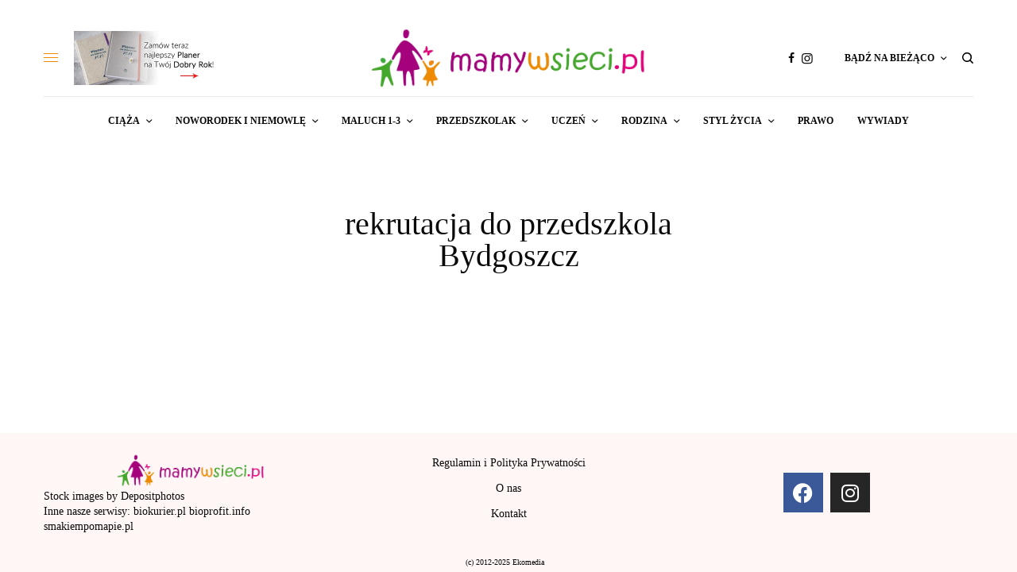

--- FILE ---
content_type: text/html; charset=UTF-8
request_url: https://mamywsieci.pl/tag/etykiety-rekrutacja-do-przedszkola-bydgoszcz/
body_size: 21030
content:
<!doctype html><html lang="pl-PL"><head><script data-no-optimize="1">var litespeed_docref=sessionStorage.getItem("litespeed_docref");litespeed_docref&&(Object.defineProperty(document,"referrer",{get:function(){return litespeed_docref}}),sessionStorage.removeItem("litespeed_docref"));</script> <meta charset="UTF-8" /><meta name="viewport" content="width=device-width, initial-scale=1, maximum-scale=1, viewport-fit=cover"><link rel="profile" href="http://gmpg.org/xfn/11"><link rel="pingback" href="https://mamywsieci.pl/xmlrpc.php"> <script type="litespeed/javascript" data-src="https://www.googletagmanager.com/gtag/js?id=G-ZF7EZ6QHG0"></script> <script type="litespeed/javascript">window.dataLayer=window.dataLayer||[];function gtag(){dataLayer.push(arguments)}
gtag('js',new Date());gtag('config','G-ZF7EZ6QHG0')</script> <meta name="facebook-domain-verification" content="6c72av91s1fx37ej1x51cd5ifskuh1" /><meta property="fb:pages" content="193595987333826" />
 <script type="litespeed/javascript">!function(f,b,e,v,n,t,s){if(f.fbq)return;n=f.fbq=function(){n.callMethod?n.callMethod.apply(n,arguments):n.queue.push(arguments)};if(!f._fbq)f._fbq=n;n.push=n;n.loaded=!0;n.version='2.0';n.queue=[];t=b.createElement(e);t.async=!0;t.src=v;s=b.getElementsByTagName(e)[0];s.parentNode.insertBefore(t,s)}(window,document,'script','https://connect.facebook.net/en_US/fbevents.js');fbq('init','743279759104200');fbq('track','PageView')</script> <noscript><img height="1" width="1" style="display:none"
src="https://www.facebook.com/tr?id=743279759104200&ev=PageView&noscript=1"
/></noscript><meta name='robots' content='noindex, follow' /><style>img:is([sizes="auto" i], [sizes^="auto," i]) { contain-intrinsic-size: 3000px 1500px }</style> <script id="cookieyes" type="litespeed/javascript" data-src="https://cdn-cookieyes.com/client_data/ca2e51f55ff843d17ade0e2c/script.js"></script> <title>rekrutacja do przedszkola Bydgoszcz - Mamywsieci.pl</title><meta property="og:locale" content="pl_PL" /><meta property="og:type" content="article" /><meta property="og:title" content="Archiwa: rekrutacja do przedszkola Bydgoszcz" /><meta property="og:url" content="https://mamywsieci.pl/tag/etykiety-rekrutacja-do-przedszkola-bydgoszcz/" /><meta property="og:site_name" content="Mamywsieci.pl" /><meta name="twitter:card" content="summary_large_image" /> <script type="application/ld+json" class="yoast-schema-graph">{"@context":"https://schema.org","@graph":[{"@type":"CollectionPage","@id":"https://mamywsieci.pl/tag/etykiety-rekrutacja-do-przedszkola-bydgoszcz/","url":"https://mamywsieci.pl/tag/etykiety-rekrutacja-do-przedszkola-bydgoszcz/","name":"rekrutacja do przedszkola Bydgoszcz - Mamywsieci.pl","isPartOf":{"@id":"https://mamywsieci.pl/#website"},"breadcrumb":{"@id":"https://mamywsieci.pl/tag/etykiety-rekrutacja-do-przedszkola-bydgoszcz/#breadcrumb"},"inLanguage":"pl-PL"},{"@type":"BreadcrumbList","@id":"https://mamywsieci.pl/tag/etykiety-rekrutacja-do-przedszkola-bydgoszcz/#breadcrumb","itemListElement":[{"@type":"ListItem","position":1,"name":"Strona główna","item":"https://mamywsieci.pl/"},{"@type":"ListItem","position":2,"name":"rekrutacja do przedszkola Bydgoszcz"}]},{"@type":"WebSite","@id":"https://mamywsieci.pl/#website","url":"https://mamywsieci.pl/","name":"Mamywsieci.pl","description":"Serwis dla Mam - świadome rodzicielstwo, życie rodzinne","publisher":{"@id":"https://mamywsieci.pl/#organization"},"potentialAction":[{"@type":"SearchAction","target":{"@type":"EntryPoint","urlTemplate":"https://mamywsieci.pl/?s={search_term_string}"},"query-input":{"@type":"PropertyValueSpecification","valueRequired":true,"valueName":"search_term_string"}}],"inLanguage":"pl-PL"},{"@type":"Organization","@id":"https://mamywsieci.pl/#organization","name":"Mamywsieci.pl","url":"https://mamywsieci.pl/","logo":{"@type":"ImageObject","inLanguage":"pl-PL","@id":"https://mamywsieci.pl/#/schema/logo/image/","url":"https://mamywsieci.pl/wp-content/uploads/2020/11/logo_mamywsieci_www.png","contentUrl":"https://mamywsieci.pl/wp-content/uploads/2020/11/logo_mamywsieci_www.png","width":899,"height":230,"caption":"Mamywsieci.pl"},"image":{"@id":"https://mamywsieci.pl/#/schema/logo/image/"},"sameAs":["https://facebook.com/mamywsieci","https://www.instagram.com/mamywsieci/"]}]}</script> <link rel='dns-prefetch' href='//www.googletagmanager.com' /><link rel='dns-prefetch' href='//fonts.googleapis.com' /><link rel="alternate" type="application/rss+xml" title="Mamywsieci.pl &raquo; Kanał z wpisami" href="https://mamywsieci.pl/feed/" /><link rel="alternate" type="application/rss+xml" title="Mamywsieci.pl &raquo; Kanał z komentarzami" href="https://mamywsieci.pl/comments/feed/" /><link rel="preconnect" href="//fonts.gstatic.com/" crossorigin><link rel="alternate" type="application/rss+xml" title="Mamywsieci.pl &raquo; Kanał z wpisami otagowanymi jako rekrutacja do przedszkola Bydgoszcz" href="https://mamywsieci.pl/tag/etykiety-rekrutacja-do-przedszkola-bydgoszcz/feed/" /><link data-optimized="2" rel="stylesheet" href="https://mamywsieci.pl/wp-content/litespeed/css/de5dff739fcb652cfc374d53771128a6.css?ver=41671" /><style id='thb-app-inline-css' type='text/css'>body,h1, .h1, h2, .h2, h3, .h3, h4, .h4, h5, .h5, h6, .h6,.thb-lightbox-button .thb-lightbox-text,.post .post-category,.post.thumbnail-seealso .thb-seealso-text,.thb-entry-footer,.smart-list .smart-list-title .smart-list-count,.smart-list .thb-smart-list-content .smart-list-count,.thb-carousel.bottom-arrows .slick-bottom-arrows,.thb-hotspot-container,.thb-pin-it-container .thb-pin-it,label,input[type="text"],input[type="password"],input[type="date"],input[type="datetime"],input[type="email"],input[type="number"],input[type="search"],input[type="tel"],input[type="time"],input[type="url"],textarea,.testimonial-author,.thb-article-sponsors,input[type="submit"],submit,.button,.btn,.btn-block,.btn-text,.post .post-gallery .thb-post-icon,.post .thb-post-bottom,.woocommerce-MyAccount-navigation,.featured_image_credit,.widget .thb-widget-title,.thb-readmore .thb-readmore-title,.widget.thb_widget_instagram .thb-instagram-header,.widget.thb_widget_instagram .thb-instagram-footer,.thb-instagram-row figure .instagram-link,.widget.thb_widget_top_reviews .post .widget-review-title-holder .thb-widget-score,.thb-instagram-row figure,.widget.thb_widget_top_categories .thb-widget-category-link .thb-widget-category-name,.widget.thb_widget_twitter .thb-twitter-user,.widget.thb_widget_twitter .thb-tweet .thb-tweet-time,.widget.thb_widget_twitter .thb-tweet .thb-tweet-actions,.thb-social-links-container,.login-page-form,.woocommerce .woocommerce-form-login .lost_password,.woocommerce-message, .woocommerce-error, .woocommerce-notice, .woocommerce-info,.woocommerce-success,.select2,.woocommerce-MyAccount-content legend,.shop_table,.thb-lightbox-button .thb-lightbox-thumbs,.post.thumbnail-style6 .post-gallery .now-playing,.widget.thb_widget_top_reviews .post .widget-review-title-holder .thb-widget-score strong,.post.thumbnail-style8 .thumb_large_count,.post.thumbnail-style4 .thumb_count,.post .thb-read-more {font-family:Jost, 'BlinkMacSystemFont', -apple-system, 'Roboto', 'Lucida Sans';}.post-title h1,.post-title h2,.post-title h3,.post-title h4,.post-title h5,.post-title h6 {font-family:Noto Serif, 'BlinkMacSystemFont', -apple-system, 'Roboto', 'Lucida Sans';font-weight:600;}.post-content,.post-excerpt,.thb-article-subscribe p,.thb-article-author p,.commentlist .comment p, .commentlist .review p,.thb-executive-summary,.thb-newsletter-form p,.search-title p,.thb-product-detail .product-information .woocommerce-product-details__short-description,.widget:not(.woocommerce) p,.thb-author-info .thb-author-page-description p,.wpb_text_column,.no-vc,.woocommerce-tabs .wc-tab,.woocommerce-tabs .wc-tab p:not(.stars),.thb-pricing-table .pricing-container .pricing-description,.content404 p,.subfooter p {font-family:Noto Serif, 'BlinkMacSystemFont', -apple-system, 'Roboto', 'Lucida Sans';}.thb-full-menu {}.thb-mobile-menu,.thb-secondary-menu {}.thb-dropcap-on .post-detail .post-content>p:first-of-type:first-letter,.thb-dropcap-on .post-detail .post-content>.row:first-of-type .columns:first-of-type .wpb_text_column:first-of-type .wpb_wrapper>p:first-of-type:first-letter {}.widget.style1 .thb-widget-title,.widget.style2 .thb-widget-title,.widget.style3 .thb-widget-title {}em {}label {}input[type="submit"],submit,.button,.btn,.btn-block,.btn-text {}.article-container .post-content,.article-container .post-content p:not(.wp-block-cover-text) {}.post .post-category {}.post-detail .thb-executive-summary li {}.post .post-excerpt {}.thb-full-menu>li>a:not(.logolink) {}.thb-full-menu li .sub-menu li a {}.thb-mobile-menu>li>a {}.thb-mobile-menu .sub-menu a {}.thb-secondary-menu a {}#mobile-menu .menu-footer {}#mobile-menu .thb-social-links-container .thb-social-link-wrap .thb-social-link .thb-social-icon-container {}.widget .thb-widget-title,.widget.style2 .thb-widget-title,.widget.style3 .thb-widget-title{}.footer .widget .thb-widget-title,.footer .widget.style2 .thb-widget-title,.footer .widget.style3 .thb-widget-title {}.footer .widget,.footer .widget p {}.subfooter .thb-full-menu>li>a:not(.logolink) {}.subfooter p {}.subfooter .thb-social-links-container.thb-social-horizontal .thb-social-link-wrap .thb-social-icon-container,.subfooter.style6 .thb-social-links-container.thb-social-horizontal .thb-social-link-wrap .thb-social-icon-container {}#scroll_to_top {}.search-title p {}@media screen and (min-width:1024px) {h1,.h1 {}}h1,.h1 {}@media screen and (min-width:1024px) {h2 {}}h2 {}@media screen and (min-width:1024px) {h3 {font-weight:600;}}h3 {}@media screen and (min-width:1024px) {h4 {}}h4 {}@media screen and (min-width:1024px) {h5 {}}h5 {}h6 {}.logo-holder .logolink .logoimg {max-height:90px;}.logo-holder .logolink .logoimg[src$=".svg"] {max-height:100%;height:90px;}@media screen and (max-width:1023px) {.header.header-mobile .logo-holder .logolink .logoimg {max-height:70px;}.header.header-mobile .logo-holder .logolink .logoimg[src$=".svg"] {max-height:100%;height:70px;}}.header.fixed:not(.header-mobile) .logo-holder .logolink .logoimg {max-height:24px;}.header.fixed:not(.header-mobile) .logo-holder .logolink .logoimg {max-height:100%;height:24px;}#mobile-menu .logolink .logoimg {max-height:38px;}#mobile-menu .logolink .logoimg {max-height:100%;height:38px;}.thb-full-menu.thb-underline > li > a:before,.thb-full-menu.thb-line-marker > li > a:before {background:#f08a00 !important;}.header:not(.fixed):not(.header-mobile):not(.style1) {padding-top:25px;}.header.style1 .header-logo-row {padding-top:25px;}.header:not(.header-mobile):not(.fixed) .logo-holder {padding-top:5px;padding-bottom:5px;}.header.header-mobile .logo-holder {padding-top:0px;padding-bottom:0px;}a:hover,h1 small, h2 small, h3 small, h4 small, h5 small, h6 small,h1 small a, h2 small a, h3 small a, h4 small a, h5 small a, h6 small a,.secondary-area .thb-follow-holder .sub-menu .subscribe_part .thb-newsletter-form h4,.secondary-area .thb-follow-holder .sub-menu .subscribe_part .thb-newsletter-form .newsletter-form .btn:hover,.thb-full-menu.thb-standard > li.current-menu-item:not(.has-hash) > a,.thb-full-menu > li > a:not(.logolink)[data-filter].active,.thb-dropdown-color-dark .thb-full-menu .sub-menu li a:hover,#mobile-menu.dark .thb-mobile-menu > li > a:hover,#mobile-menu.dark .sub-menu a:hover,#mobile-menu.dark .thb-secondary-menu a:hover,.thb-secondary-menu a:hover,.post .thb-read-more:hover,.post:not(.white-post-content) .thb-post-bottom.sponsored-bottom ul li,.post:not(.white-post-content) .thb-post-bottom .post-share:hover,.thb-dropcap-on .post-detail .post-content>p:first-of-type:first-letter,.thb-dropcap-on .post-detail .post-content>.row:first-of-type .columns:first-of-type .wpb_text_column:first-of-type .wpb_wrapper>p:first-of-type:first-letter,.post-detail .thb-executive-summary li:before,.thb-readmore p a,input[type="submit"].white:hover,.button.white:hover,.btn.white:hover,input[type="submit"].style2.accent,.button.style2.accent,.btn.style2.accent,.search-title h1 strong,.thb-author-page-meta a:hover,.widget.thb_widget_top_reviews .post .widget-review-title-holder .thb-widget-score strong,.thb-autotype .thb-autotype-entry,.thb_location_container.row .thb_location h5,.thb-page-menu li:hover a, .thb-page-menu li.current_page_item a,.thb-tabs.style3 .vc_tta-panel-heading h4 a:hover,.thb-tabs.style3 .vc_tta-panel-heading h4 a.active,.thb-tabs.style4 .vc_tta-panel-heading h4 a:hover,.thb-tabs.style4 .vc_tta-panel-heading h4 a.active,.thb-iconbox.top.type5 .iconbox-content .thb-read-more,.thb-testimonials.style7 .testimonial-author cite,.thb-testimonials.style7 .testimonial-author span,.thb-article-reactions .row .columns .thb-reaction.active .thb-reaction-count,.thb-article-sponsors .sponsored-by,.thb-cookie-bar .thb-cookie-text a,.thb-pricing-table.style2 .pricing-container .thb_pricing_head .thb-price,.thb-hotspot-container .product-hotspots .product-title .hotspots-buynow,.plyr--full-ui input[type=range],.woocommerce-checkout-payment .wc_payment_methods .wc_payment_method.payment_method_paypal .about_paypal,.has-thb-accent-color,.wp-block-button .wp-block-button__link.has-thb-accent-color {color:#f08a00;}.columns.thb-light-column .thb-newsletter-form .btn:hover,.secondary-area .thb-trending-holder .thb-full-menu li.menu-item-has-children .sub-menu .thb-trending .thb-trending-tabs a.active,.thb-full-menu.thb-line-marker > li > a:before,#mobile-menu.dark .widget.thb_widget_subscribe .btn:hover,.post .thb-read-more:after,.post.style4 .post-gallery:after,.post.style5 .post-inner-content,.post.style13 .post-gallery:after,.smart-list .smart-list-title .smart-list-count,.smart-list.smart-list-v3 .thb-smart-list-nav .arrow:not(.disabled):hover,.thb-custom-checkbox input[type="checkbox"]:checked + label:before,input[type="submit"]:not(.white):not(.grey):not(.style2):not(.white):not(.add_to_cart_button):not(.accent):hover,.button:not(.white):not(.grey):not(.style2):not(.white):not(.add_to_cart_button):not(.accent):hover,.btn:not(.white):not(.grey):not(.style2):not(.white):not(.add_to_cart_button):not(.accent):hover,input[type="submit"].grey:hover,.button.grey:hover,.btn.grey:hover,input[type="submit"].accent, input[type="submit"].checkout,.button.accent,.button.checkout,.btn.accent,.btn.checkout,input[type="submit"].style2.accent:hover,.button.style2.accent:hover,.btn.style2.accent:hover,.btn-text.style3 .circle-btn,.widget.thb_widget_top_categories .thb-widget-category-link:hover .thb-widget-category-name,.thb-progressbar .thb-progress span,.thb-page-menu.style1 li:hover a, .thb-page-menu.style1 li.current_page_item a,.thb-client-row.thb-opacity.with-accent .thb-client:hover,.thb-client-row .style4 .accent-color,.thb-tabs.style1 .vc_tta-panel-heading h4 a:before,.thb-testimonials.style7 .thb-carousel .slick-dots .select,.thb-categorylinks.style2 a:after,.thb-category-card:hover,.thb-hotspot-container .thb-hotspot.pin-accent,.pagination ul .page-numbers.current, .pagination ul .page-numbers:not(.dots):hover,.pagination .nav-links .page-numbers.current,.pagination .nav-links .page-numbers:not(.dots):hover,.woocommerce-pagination ul .page-numbers.current,.woocommerce-pagination ul .page-numbers:not(.dots):hover,.woocommerce-pagination .nav-links .page-numbers.current,.woocommerce-pagination .nav-links .page-numbers:not(.dots):hover,.plyr__control--overlaid,.plyr--video .plyr__control.plyr__tab-focus, .plyr--video .plyr__control:hover, .plyr--video .plyr__control[aria-expanded=true],.badge.onsale,.demo_store,.products .product .product_after_title .button:hover:after,.woocommerce-MyAccount-navigation ul li:hover a, .woocommerce-MyAccount-navigation ul li.is-active a,.has-thb-accent-background-color,.wp-block-button .wp-block-button__link.has-thb-accent-background-color {background-color:#f08a00;}.thb-dark-mode-on .btn.grey:hover,.thb-dark-mode-on .thb-pricing-table.style2 .pricing-container .btn:hover,.thb-dark-mode-on .woocommerce-checkout-payment .wc_payment_methods+.place-order .button:hover {background-color:#f08a00;}input[type="submit"].accent:hover, input[type="submit"].checkout:hover,.button.accent:hover,.button.checkout:hover,.btn.accent:hover,.btn.checkout:hover {background-color:#d87c00;}.post-detail .post-split-title-container,.thb-article-reactions .row .columns .thb-reaction.active .thb-reaction-image,.secondary-area .thb-follow-holder .sub-menu .subscribe_part {background-color:rgba(240,138,0, 0.05) !important;}.post.style6.style6-bg .post-inner-content {background-color:rgba(240,138,0, 0.15);}.thb-lightbox-button:hover {background-color:rgba(240,138,0, 0.05);}.thb-tabs.style3 .vc_tta-panel-heading h4 a:before {background-color:rgba(240,138,0, 0.4);}.secondary-area .thb-trending-holder .thb-full-menu li.menu-item-has-children .sub-menu .thb-trending .thb-trending-tabs a.active,.post .post-title a:hover > span,.post.sticky .post-title a>span,.thb-lightbox-button:hover,.thb-custom-checkbox label:before,input[type="submit"].style2.accent,.button.style2.accent,.btn.style2.accent,.thb-page-menu.style1 li:hover a, .thb-page-menu.style1 li.current_page_item a,.thb-client-row.has-border.thb-opacity.with-accent .thb-client:hover,.thb-iconbox.top.type5,.thb-article-reactions .row .columns .thb-reaction:hover .thb-reaction-image,.thb-article-reactions .row .columns .thb-reaction.active .thb-reaction-image,.pagination ul .page-numbers.current, .pagination ul .page-numbers:not(.dots):hover,.pagination .nav-links .page-numbers.current,.pagination .nav-links .page-numbers:not(.dots):hover,.woocommerce-pagination ul .page-numbers.current,.woocommerce-pagination ul .page-numbers:not(.dots):hover,.woocommerce-pagination .nav-links .page-numbers.current,.woocommerce-pagination .nav-links .page-numbers:not(.dots):hover,.woocommerce-MyAccount-navigation ul li:hover a, .woocommerce-MyAccount-navigation ul li.is-active a {border-color:#f08a00;}.thb-page-menu.style1 li:hover + li a, .thb-page-menu.style1 li.current_page_item + li a,.woocommerce-MyAccount-navigation ul li:hover + li a, .woocommerce-MyAccount-navigation ul li.is-active + li a {border-top-color:#f08a00;}.text-underline-style:after, .post-detail .post-content > p > a:after, .post-detail .post-content>ul:not([class])>li>a:after, .post-detail .post-content>ol:not([class])>li>a:after, .wpb_text_column p > a:after, .smart-list .thb-smart-list-content p > a:after, .post-gallery-content .thb-content-row .columns.image-text p>a:after {border-bottom-color:#f08a00;}.secondary-area .thb-trending-holder .thb-full-menu li.menu-item-has-children .sub-menu .thb-trending .thb-trending-tabs a.active + a {border-left-color:#f08a00;}.header.fixed .thb-reading-indicator .thb-indicator .indicator-hover,.header.fixed .thb-reading-indicator .thb-indicator .indicator-arrow,.commentlist .comment .reply a:hover svg path,.commentlist .review .reply a:hover svg path,.btn-text.style4 .arrow svg:first-child,.thb-iconbox.top.type5 .iconbox-content .thb-read-more svg,.thb-iconbox.top.type5 .iconbox-content .thb-read-more svg .bar,.thb-article-review.style2 .thb-article-figure .thb-average .thb-hexagon path {fill:#f08a00;}@media screen and (-ms-high-contrast:active), (-ms-high-contrast:none) {.header.fixed .thb-reading-indicator:hover .thb-indicator .indicator-hover {fill:#f08a00;}}.header.fixed .thb-reading-indicator .thb-indicator .indicator-fill {stroke:#f08a00;}.thb-tabs.style2 .vc_tta-panel-heading h4 a.active {-moz-box-shadow:inset 0 -3px 0 #f08a00, 0 1px 0 #f08a00;-webkit-box-shadow:inset 0 -3px 0 #f08a00, 0 1px 0 #f08a00;box-shadow:inset 0 -3px 0 #f08a00, 0 1px 0 #f08a00;}.mobile-toggle-holder .mobile-toggle span,.header.dark-header .mobile-toggle-holder .mobile-toggle span {background:#f08a00;}.page-id-831 #wrapper div[role="main"],.postid-831 #wrapper div[role="main"] {}.subfooter {background-color:#fff6f6 !important;}.footer .footer-logo-holder .footer-logolink .logoimg {max-height:80;}.subfooter .footer-logo-holder .logoimg {max-height:40px;}</style> <script id="jquery-core-js-extra" type="litespeed/javascript">var pp={"ajax_url":"https:\/\/mamywsieci.pl\/wp-admin\/admin-ajax.php"}</script> <script type="litespeed/javascript" data-src="https://mamywsieci.pl/wp-includes/js/jquery/jquery.min.js" id="jquery-core-js"></script> 
 <script type="litespeed/javascript" data-src="https://www.googletagmanager.com/gtag/js?id=GT-TNHWQ7M" id="google_gtagjs-js"></script> <script id="google_gtagjs-js-after" type="litespeed/javascript">window.dataLayer=window.dataLayer||[];function gtag(){dataLayer.push(arguments)}
gtag("set","linker",{"domains":["mamywsieci.pl"]});gtag("js",new Date());gtag("set","developer_id.dZTNiMT",!0);gtag("config","GT-TNHWQ7M")</script> <link rel="https://api.w.org/" href="https://mamywsieci.pl/wp-json/" /><link rel="alternate" title="JSON" type="application/json" href="https://mamywsieci.pl/wp-json/wp/v2/tags/831" /><link rel="EditURI" type="application/rsd+xml" title="RSD" href="https://mamywsieci.pl/xmlrpc.php?rsd" /><meta name="generator" content="WordPress 6.8.3" /><meta name="generator" content="Site Kit by Google 1.165.0" /><meta name="generator" content="Elementor 3.30.0; features: additional_custom_breakpoints; settings: css_print_method-external, google_font-enabled, font_display-auto"><style>.e-con.e-parent:nth-of-type(n+4):not(.e-lazyloaded):not(.e-no-lazyload),
				.e-con.e-parent:nth-of-type(n+4):not(.e-lazyloaded):not(.e-no-lazyload) * {
					background-image: none !important;
				}
				@media screen and (max-height: 1024px) {
					.e-con.e-parent:nth-of-type(n+3):not(.e-lazyloaded):not(.e-no-lazyload),
					.e-con.e-parent:nth-of-type(n+3):not(.e-lazyloaded):not(.e-no-lazyload) * {
						background-image: none !important;
					}
				}
				@media screen and (max-height: 640px) {
					.e-con.e-parent:nth-of-type(n+2):not(.e-lazyloaded):not(.e-no-lazyload),
					.e-con.e-parent:nth-of-type(n+2):not(.e-lazyloaded):not(.e-no-lazyload) * {
						background-image: none !important;
					}
				}</style><style type="text/css">body.custom-background #wrapper div[role="main"] { background-color: #ffffff; }</style><style type="text/css" id="wp-custom-css">.logo-holder .logolink .logoimg {
    width: 370px;
    height: 86px;
}

.pp-media-background {
filter: brightness(40%) contrast(100%) saturate(100%) blur(0px) hue-rotate(0deg);
}

@media(max-width: 768px) {
.header.header-mobile .logo-holder .logolink .logoimg {
        width: 277px;
        height: 64px;
    }
}</style></head><body class="archive tag tag-etykiety-rekrutacja-do-przedszkola-bydgoszcz tag-831 wp-theme-theissue wp-child-theme-theissue-child fixed-header-on fixed-header-scroll-on thb-dropdown-color-light right-click-off thb-borders-off thb-pinit-on thb-boxed-off thb-dark-mode-off thb-capitalize-off thb-parallax-on thb-single-product-ajax-on thb-article-sidebar-mobile-off elementor-default elementor-kit-4"><div id="wrapper" class="thb-page-transition-off"><header class="header fixed fixed-style1 header-full-width main-header-style2 fixed-header-full-width-on light-header thb-fixed-shadow-style1"><div class="row full-width-row"><div class="small-12 columns"><div class="thb-navbar"><div class="fixed-logo-holder"><div class="mobile-toggle-holder"><div class="mobile-toggle">
<span></span><span></span><span></span></div></div><div class="logo-holder fixed-logo-holder">
<a href="https://mamywsieci.pl/" class="logolink" title="Mamywsieci.pl">
<img data-lazyloaded="1" src="[data-uri]" width="869" height="202" data-src="http://mamywsieci.pl/wp-content/uploads/2020/11/mamywsieci_logo_trns.png.webp" class="logoimg logo-dark" alt="Mamywsieci.pl" data-logo-alt="http://mamywsieci.pl/wp-content/uploads/2020/11/mamywsieci_logo_trns.png" />
</a></div></div><nav class="full-menu"><ul id="menu-menu-home" class="thb-full-menu thb-line-marker"><li id="menu-item-12118" class="menu-item menu-item-type-taxonomy menu-item-object-category menu-item-has-children menu-item-12118"><a href="https://mamywsieci.pl/tematy/ciaza/"><span>Ciąża</span></a><ul class="sub-menu "><li id="menu-item-12119" class="menu-item menu-item-type-taxonomy menu-item-object-category menu-item-12119"><a href="https://mamywsieci.pl/tematy/ciaza/planowanie-ciazy/"><span>Planowanie ciąży</span></a></li><li id="menu-item-12120" class="menu-item menu-item-type-taxonomy menu-item-object-category menu-item-12120"><a href="https://mamywsieci.pl/tematy/ciaza/rozwoj-ciazy/"><span>Rozwój ciąży</span></a></li><li id="menu-item-12121" class="menu-item menu-item-type-taxonomy menu-item-object-category menu-item-12121"><a href="https://mamywsieci.pl/tematy/ciaza/psychologia-w-ciazy/"><span>Psychologia w ciąży</span></a></li><li id="menu-item-12122" class="menu-item menu-item-type-taxonomy menu-item-object-category menu-item-12122"><a href="https://mamywsieci.pl/tematy/ciaza/zdrowie-i-dieta-w-ciazy/"><span>Zdrowie i dieta w ciąży</span></a></li><li id="menu-item-12123" class="menu-item menu-item-type-taxonomy menu-item-object-category menu-item-12123"><a href="https://mamywsieci.pl/tematy/ciaza/porod/"><span>Poród</span></a></li></ul></li><li id="menu-item-12124" class="menu-item menu-item-type-taxonomy menu-item-object-category menu-item-has-children menu-item-12124"><a href="https://mamywsieci.pl/tematy/noworodek-i-niemowle/"><span>Noworodek i niemowlę</span></a><ul class="sub-menu "><li id="menu-item-12127" class="menu-item menu-item-type-taxonomy menu-item-object-category menu-item-12127"><a href="https://mamywsieci.pl/tematy/noworodek-i-niemowle/bezpieczenstwo-noworodka-i-niemowlaka/"><span>Bezpieczeństwo noworodka i niemowlaka</span></a></li><li id="menu-item-12128" class="menu-item menu-item-type-taxonomy menu-item-object-category menu-item-12128"><a href="https://mamywsieci.pl/tematy/noworodek-i-niemowle/pielegnacja-noworodka-i-niemowlaka/"><span>Pielęgnacja noworodka i niemowlaka</span></a></li><li id="menu-item-12129" class="menu-item menu-item-type-taxonomy menu-item-object-category menu-item-12129"><a href="https://mamywsieci.pl/tematy/psychologia/"><span>PSYCHOLOGIA</span></a></li><li id="menu-item-12130" class="menu-item menu-item-type-taxonomy menu-item-object-category menu-item-12130"><a href="https://mamywsieci.pl/tematy/maluch-1-3/wychowanie/"><span>Wychowanie malucha (1-3)</span></a></li><li id="menu-item-12131" class="menu-item menu-item-type-taxonomy menu-item-object-category menu-item-12131"><a href="https://mamywsieci.pl/tematy/maluch-1-3/opieka-nad-dzieckiem/"><span>Opieka nad dzieckiem</span></a></li></ul></li><li id="menu-item-12132" class="menu-item menu-item-type-taxonomy menu-item-object-category menu-item-has-children menu-item-12132"><a href="https://mamywsieci.pl/tematy/maluch-1-3/"><span>Maluch 1-3</span></a><ul class="sub-menu "><li id="menu-item-12133" class="menu-item menu-item-type-taxonomy menu-item-object-category menu-item-12133"><a href="https://mamywsieci.pl/tematy/maluch-1-3/bezpieczenstwo-maluch-1-3/"><span>Bezpieczeństwo malucha (1-3)</span></a></li><li id="menu-item-12134" class="menu-item menu-item-type-taxonomy menu-item-object-category menu-item-12134"><a href="https://mamywsieci.pl/tematy/maluch-1-3/dieta-malucha/"><span>Dieta malucha (1-3)</span></a></li><li id="menu-item-12135" class="menu-item menu-item-type-taxonomy menu-item-object-category menu-item-12135"><a href="https://mamywsieci.pl/tematy/maluch-1-3/opieka-nad-dzieckiem/"><span>Opieka nad dzieckiem</span></a></li><li id="menu-item-12136" class="menu-item menu-item-type-taxonomy menu-item-object-category menu-item-12136"><a href="https://mamywsieci.pl/tematy/maluch-1-3/pielegnacja-maluch-1-3/"><span>Pielęgnacja malucha</span></a></li><li id="menu-item-12137" class="menu-item menu-item-type-taxonomy menu-item-object-category menu-item-12137"><a href="https://mamywsieci.pl/tematy/maluch-1-3/psychologia-maluch-1-3/"><span>Psychologia malucha</span></a></li></ul></li><li id="menu-item-12138" class="menu-item menu-item-type-taxonomy menu-item-object-category menu-item-has-children menu-item-12138"><a href="https://mamywsieci.pl/tematy/przedszkolak/"><span>Przedszkolak</span></a><ul class="sub-menu "><li id="menu-item-12139" class="menu-item menu-item-type-taxonomy menu-item-object-category menu-item-12139"><a href="https://mamywsieci.pl/tematy/przedszkolak/bezpieczenstwo-przedszkolak/"><span>Bezpieczeństwo przedszkolaka</span></a></li><li id="menu-item-12140" class="menu-item menu-item-type-taxonomy menu-item-object-category menu-item-12140"><a href="https://mamywsieci.pl/tematy/przedszkolak/dieta-przedszkolaka/"><span>Dieta przedszkolaka</span></a></li><li id="menu-item-12141" class="menu-item menu-item-type-taxonomy menu-item-object-category menu-item-12141"><a href="https://mamywsieci.pl/tematy/przedszkolak/pielegnacja-przedszkolak/"><span>Pielęgnacja przedszkolaka</span></a></li><li id="menu-item-12142" class="menu-item menu-item-type-taxonomy menu-item-object-category menu-item-12142"><a href="https://mamywsieci.pl/tematy/przedszkolak/psychologia-przedszkolak/"><span>Psychologia przedszkolaka</span></a></li></ul></li><li id="menu-item-12143" class="menu-item menu-item-type-taxonomy menu-item-object-category menu-item-has-children menu-item-12143"><a href="https://mamywsieci.pl/tematy/uczen/"><span>Uczeń</span></a><ul class="sub-menu "><li id="menu-item-12151" class="menu-item menu-item-type-taxonomy menu-item-object-category menu-item-12151"><a href="https://mamywsieci.pl/tematy/uczen/bezpieczenstwo-uczen/"><span>Bezpieczeństwo ucznia</span></a></li><li id="menu-item-12152" class="menu-item menu-item-type-taxonomy menu-item-object-category menu-item-12152"><a href="https://mamywsieci.pl/tematy/uczen/dieta-ucznia/"><span>Dieta ucznia</span></a></li><li id="menu-item-12154" class="menu-item menu-item-type-taxonomy menu-item-object-category menu-item-12154"><a href="https://mamywsieci.pl/tematy/uczen/nastolatek/"><span>Nastolatek</span></a></li></ul></li><li id="menu-item-12156" class="menu-item menu-item-type-taxonomy menu-item-object-category menu-item-has-children menu-item-12156"><a href="https://mamywsieci.pl/tematy/rodzina/"><span>RODZINA</span></a><ul class="sub-menu "><li id="menu-item-12145" class="menu-item menu-item-type-taxonomy menu-item-object-category menu-item-12145"><a href="https://mamywsieci.pl/tematy/emocje/"><span>Emocje</span></a></li><li id="menu-item-12146" class="menu-item menu-item-type-taxonomy menu-item-object-category menu-item-12146"><a href="https://mamywsieci.pl/tematy/uczen/relacje-uczen/"><span>Relacje</span></a></li></ul></li><li id="menu-item-18068" class="menu-item menu-item-type-taxonomy menu-item-object-category menu-item-has-children menu-item-18068"><a href="https://mamywsieci.pl/tematy/styl-zycia/"><span>STYL ŻYCIA</span></a><ul class="sub-menu "><li id="menu-item-18070" class="menu-item menu-item-type-taxonomy menu-item-object-category menu-item-18070"><a href="https://mamywsieci.pl/tematy/dom-i-ogrod/"><span>DOM I OGRÓD</span></a></li><li id="menu-item-16835" class="menu-item menu-item-type-taxonomy menu-item-object-category menu-item-16835"><a href="https://mamywsieci.pl/tematy/rodzina/wyjazdy/"><span>WYJAZDY</span></a></li><li id="menu-item-17069" class="menu-item menu-item-type-taxonomy menu-item-object-category menu-item-17069"><a href="https://mamywsieci.pl/tematy/czas-wolny-rodzice/zwierzeta-w-domu/"><span>Zwierzęta w domu</span></a></li><li id="menu-item-12148" class="menu-item menu-item-type-taxonomy menu-item-object-category menu-item-12148"><a href="https://mamywsieci.pl/tematy/ksiazki/"><span>KSIĄŻKI</span></a></li><li id="menu-item-12147" class="menu-item menu-item-type-taxonomy menu-item-object-category menu-item-12147"><a href="https://mamywsieci.pl/tematy/rodzina/czas-wolny/"><span>CZAS WOLNY</span></a></li></ul></li><li id="menu-item-12150" class="menu-item menu-item-type-taxonomy menu-item-object-category menu-item-12150"><a href="https://mamywsieci.pl/tematy/prawo/"><span>PRAWO</span></a></li><li id="menu-item-12149" class="menu-item menu-item-type-taxonomy menu-item-object-category menu-item-12149"><a href="https://mamywsieci.pl/tematy/wywiady/"><span>WYWIADY</span></a></li></ul></nav><div class="secondary-area"><div class="thb-social-links-container thb-social-horizontal mono-icons-horizontal"><div class="thb-social-link-wrap">
<a href="https://facebook.com/mamywsieci" target="_blank" class="thb-social-link social-link-facebook"><div class="thb-social-label-container"><div class="thb-social-icon-container"><i class="thb-icon-facebook"></i></div><div class="thb-social-label">Facebook</div></div>
</a></div><div class="thb-social-link-wrap">
<a href="https://instagram.com/mamywsieci" target="_blank" class="thb-social-link social-link-instagram"><div class="thb-social-label-container"><div class="thb-social-icon-container"><i class="thb-icon-instagram"></i></div><div class="thb-social-label">Instagram</div></div>
</a></div></div><div class="thb-follow-holder"><ul class="thb-full-menu thb-line-marker"><li class="menu-item-has-children">
<a><span>Bądź na bieżąco</span></a><ul class="sub-menu"><li><div class="thb-social-links-container thb-social-vertical mono-icons"><div class="thb-social-link-wrap">
<a href="https://facebook.com/MaMyWsieci" target="_blank" class="thb-social-link social-link-facebook" rel="noreferrer"><div class="thb-social-label-container"><div class="thb-social-icon-container"><i class="thb-icon-facebook"></i></div><div class="thb-social-label">Facebook</div></div>
</a></div><div class="thb-social-link-wrap">
<a href="https://instagram.com/mamywsieci" target="_blank" class="thb-social-link social-link-instagram" rel="noreferrer"><div class="thb-social-label-container"><div class="thb-social-icon-container"><i class="thb-icon-instagram"></i></div><div class="thb-social-label">Instagram</div></div>
</a></div></div></li><li class="subscribe_part"><aside class="thb-article-subscribe thb-newsletter-form"><div class="thb-subscribe-icon-container"><svg version="1.1" class="thb-subscribe-icon" xmlns="http://www.w3.org/2000/svg" xmlns:xlink="http://www.w3.org/1999/xlink" x="0px" y="0px"
viewBox="0 0 90 68" style="enable-background:new 0 0 90 68;" xml:space="preserve">
<path d="M89.9,7.9c0-4.3-3.6-7.9-7.9-7.9L7.8,0.1C3.5,0.1,0,3.8,0,8.1l0.1,52c0,4.3,3.6,7.9,7.9,7.9l74.2-0.1c4.3,0,7.8-3.6,7.8-8
L89.9,7.9z M7.8,4.4l74.2-0.1c0.4,0,0.8,0.1,1.2,0.2L48.9,39.4c-1,1.1-2.4,1.6-3.9,1.6c-1.5,0-2.8-0.5-3.9-1.6L6.7,4.6
C7,4.5,7.4,4.4,7.8,4.4z M82.2,63.6L7.9,63.8c-2,0-3.7-1.7-3.7-3.7l-0.1-52l34,34.4c1.8,1.8,4.3,2.9,6.8,2.9c2.5,0,5-1.1,6.8-2.9
L85.7,7.9l0.1,52C85.8,61.9,84.2,63.6,82.2,63.6z M80.5,55.7L62.9,40c-0.8-0.7-2.2-0.7-2.9,0.2c-0.7,0.8-0.7,2.2,0.2,3l17.6,15.7
c0.4,0.3,0.9,0.5,1.4,0.5c0.6,0,1.1-0.2,1.6-0.7C81.4,57.8,81.4,56.4,80.5,55.7z M26.9,40.3L9.5,55.8c-0.8,0.7-0.9,2.1-0.2,3
c0.5,0.5,1,0.7,1.7,0.7c0.5,0,0.9-0.2,1.4-0.5l17.3-15.5c0.8-0.7,0.9-2.1,0.2-3C29.1,39.6,27.8,39.5,26.9,40.3z"/>
</svg></div><h4>
Zapisz się na nasz Newsletter!</h4><p>
Najciekawsze informacje, oferty specjalne i najszybsze powiadomienia</p><div class="wpcf7 no-js" id="wpcf7-f11202-o1" lang="pl-PL" dir="ltr" data-wpcf7-id="11202"><div class="screen-reader-response"><p role="status" aria-live="polite" aria-atomic="true"></p><ul></ul></div><form action="/tag/etykiety-rekrutacja-do-przedszkola-bydgoszcz/#wpcf7-f11202-o1" method="post" class="wpcf7-form init" aria-label="Formularz kontaktowy" novalidate="novalidate" data-status="init"><fieldset class="hidden-fields-container"><input type="hidden" name="_wpcf7" value="11202" /><input type="hidden" name="_wpcf7_version" value="6.1" /><input type="hidden" name="_wpcf7_locale" value="pl_PL" /><input type="hidden" name="_wpcf7_unit_tag" value="wpcf7-f11202-o1" /><input type="hidden" name="_wpcf7_container_post" value="0" /><input type="hidden" name="_wpcf7_posted_data_hash" value="" /><input type="hidden" name="_wpcf7_recaptcha_response" value="" /></fieldset><p style="margin-bottom: 0px !important;">Twój adres email*<br />
<span class="wpcf7-form-control-wrap" data-name="sm-email"><input size="40" maxlength="400" class="wpcf7-form-control wpcf7-email wpcf7-validates-as-required wpcf7-text wpcf7-validates-as-email nwsltr-email" aria-required="true" aria-invalid="false" value="" type="email" name="sm-email" /></span></p><p class="form-zgoda-kontakt" style="margin-bottom: 20px !important; line-height: .8em;"><br />
<span style="font-size: x-small; font-style: italic;">Zapisując się na newsletter, wyrażam zgodę na przetwarzanie moich danych osobowych w celach marketingu produktów i usług świadczonych przez EKO MEDIA. Zapoznałem się z <a href="/informacje-podstawowe-dotyczace-przetwarzania-danych-osobowych/" target="_blank" title="Informacje dot. przetwarzania danych osobowych przez EKO MEDIA (kliknij, aby otworzyć w nowym oknie)" style="text-decoration: underline; text-transform: lowercase; color: #0a0a0a; opacity: 1; font-size: x-small; line-height: 1.1em;">podstawowymi informacjami w zakresie przetwarzania danych osobowych.</a></span></p><p style="margin-top: 15px !important; margin-bottom: 0px !important; text-align: center;"><input class="wpcf7-form-control wpcf7-submit has-spinner" type="submit" value="Prześlij" /></p><div class="wpcf7-response-output" aria-hidden="true"></div></form></div></aside></li></ul></li></ul></div><div class="thb-search-holder">
<svg version="1.1" class="thb-search-icon" xmlns="http://www.w3.org/2000/svg" xmlns:xlink="http://www.w3.org/1999/xlink" x="0px" y="0px" viewBox="0 0 14 14" enable-background="new 0 0 14 14" xml:space="preserve" width="14" height="14">
<path d="M13.8,12.7l-3-3c0.8-1,1.3-2.3,1.3-3.8c0-3.3-2.7-6-6.1-6C2.7,0,0,2.7,0,6c0,3.3,2.7,6,6.1,6c1.4,0,2.6-0.5,3.6-1.2l3,3
c0.1,0.1,0.3,0.2,0.5,0.2c0.2,0,0.4-0.1,0.5-0.2C14.1,13.5,14.1,13,13.8,12.7z M1.5,6c0-2.5,2-4.5,4.5-4.5c2.5,0,4.5,2,4.5,4.5
c0,2.5-2,4.5-4.5,4.5C3.5,10.5,1.5,8.5,1.5,6z"/>
</svg></div></div></div></div></div></header><div class="mobile-header-holder"><header class="header header-mobile header-mobile-style1 light-header"><div class="row"><div class="small-3 columns"><div class="mobile-toggle-holder"><div class="mobile-toggle">
<span></span><span></span><span></span></div></div></div><div class="small-6 columns"><div class="logo-holder mobile-logo-holder">
<a href="https://mamywsieci.pl/" class="logolink" title="Mamywsieci.pl">
<img data-lazyloaded="1" src="[data-uri]" width="869" height="202" data-src="https://mamywsieci.pl/wp-content/uploads/2020/11/mamywsieci_logo_trns.png.webp" class="logoimg logo-dark" alt="Mamywsieci.pl" data-logo-alt="https://mamywsieci.pl/wp-content/uploads/2020/11/mamywsieci_logo_trns.png" />
</a></div></div><div class="small-3 columns"><div class="secondary-area"><div class="thb-search-holder">
<svg version="1.1" class="thb-search-icon" xmlns="http://www.w3.org/2000/svg" xmlns:xlink="http://www.w3.org/1999/xlink" x="0px" y="0px" viewBox="0 0 14 14" enable-background="new 0 0 14 14" xml:space="preserve" width="14" height="14">
<path d="M13.8,12.7l-3-3c0.8-1,1.3-2.3,1.3-3.8c0-3.3-2.7-6-6.1-6C2.7,0,0,2.7,0,6c0,3.3,2.7,6,6.1,6c1.4,0,2.6-0.5,3.6-1.2l3,3
c0.1,0.1,0.3,0.2,0.5,0.2c0.2,0,0.4-0.1,0.5-0.2C14.1,13.5,14.1,13,13.8,12.7z M1.5,6c0-2.5,2-4.5,4.5-4.5c2.5,0,4.5,2,4.5,4.5
c0,2.5-2,4.5-4.5,4.5C3.5,10.5,1.5,8.5,1.5,6z"/>
</svg></div></div></div></div></header></div><header class="header style2 thb-main-header light-header"><div class="row"><div class="small-4 columns"><div class="mobile-toggle-holder"><div class="mobile-toggle">
<span></span><span></span><span></span></div></div><div class="thb_header_left"><p><a href="http://nadobryrok.pl/"><img data-lazyloaded="1" src="[data-uri]" class="alignnone wp-image-1822" data-src="http://mamywsieci.pl/wp-content/uploads/2020/11/ad_planer_v.2.png.webp" alt="Planer na Dobry Rok" width="180" height="68" /></a></p></div></div><div class="small-4 columns"><div class="logo-holder">
<a href="https://mamywsieci.pl/" class="logolink" title="Mamywsieci.pl">
<img data-lazyloaded="1" src="[data-uri]" width="869" height="202" data-src="http://mamywsieci.pl/wp-content/uploads/2020/11/mamywsieci_logo_trns.png.webp" class="logoimg logo-dark" alt="Mamywsieci.pl" data-logo-alt="http://mamywsieci.pl/wp-content/uploads/2020/11/mamywsieci_logo_trns.png" />
</a></div></div><div class="small-4 columns"><div class="secondary-area"><div class="thb-social-links-container thb-social-horizontal mono-icons-horizontal"><div class="thb-social-link-wrap">
<a href="https://facebook.com/mamywsieci" target="_blank" class="thb-social-link social-link-facebook"><div class="thb-social-label-container"><div class="thb-social-icon-container"><i class="thb-icon-facebook"></i></div><div class="thb-social-label">Facebook</div></div>
</a></div><div class="thb-social-link-wrap">
<a href="https://instagram.com/mamywsieci" target="_blank" class="thb-social-link social-link-instagram"><div class="thb-social-label-container"><div class="thb-social-icon-container"><i class="thb-icon-instagram"></i></div><div class="thb-social-label">Instagram</div></div>
</a></div></div><div class="thb-follow-holder"><ul class="thb-full-menu thb-line-marker"><li class="menu-item-has-children">
<a><span>Bądź na bieżąco</span></a><ul class="sub-menu"><li><div class="thb-social-links-container thb-social-vertical mono-icons"><div class="thb-social-link-wrap">
<a href="https://facebook.com/MaMyWsieci" target="_blank" class="thb-social-link social-link-facebook" rel="noreferrer"><div class="thb-social-label-container"><div class="thb-social-icon-container"><i class="thb-icon-facebook"></i></div><div class="thb-social-label">Facebook</div></div>
</a></div><div class="thb-social-link-wrap">
<a href="https://instagram.com/mamywsieci" target="_blank" class="thb-social-link social-link-instagram" rel="noreferrer"><div class="thb-social-label-container"><div class="thb-social-icon-container"><i class="thb-icon-instagram"></i></div><div class="thb-social-label">Instagram</div></div>
</a></div></div></li><li class="subscribe_part"><aside class="thb-article-subscribe thb-newsletter-form"><div class="thb-subscribe-icon-container"><svg version="1.1" class="thb-subscribe-icon" xmlns="http://www.w3.org/2000/svg" xmlns:xlink="http://www.w3.org/1999/xlink" x="0px" y="0px"
viewBox="0 0 90 68" style="enable-background:new 0 0 90 68;" xml:space="preserve">
<path d="M89.9,7.9c0-4.3-3.6-7.9-7.9-7.9L7.8,0.1C3.5,0.1,0,3.8,0,8.1l0.1,52c0,4.3,3.6,7.9,7.9,7.9l74.2-0.1c4.3,0,7.8-3.6,7.8-8
L89.9,7.9z M7.8,4.4l74.2-0.1c0.4,0,0.8,0.1,1.2,0.2L48.9,39.4c-1,1.1-2.4,1.6-3.9,1.6c-1.5,0-2.8-0.5-3.9-1.6L6.7,4.6
C7,4.5,7.4,4.4,7.8,4.4z M82.2,63.6L7.9,63.8c-2,0-3.7-1.7-3.7-3.7l-0.1-52l34,34.4c1.8,1.8,4.3,2.9,6.8,2.9c2.5,0,5-1.1,6.8-2.9
L85.7,7.9l0.1,52C85.8,61.9,84.2,63.6,82.2,63.6z M80.5,55.7L62.9,40c-0.8-0.7-2.2-0.7-2.9,0.2c-0.7,0.8-0.7,2.2,0.2,3l17.6,15.7
c0.4,0.3,0.9,0.5,1.4,0.5c0.6,0,1.1-0.2,1.6-0.7C81.4,57.8,81.4,56.4,80.5,55.7z M26.9,40.3L9.5,55.8c-0.8,0.7-0.9,2.1-0.2,3
c0.5,0.5,1,0.7,1.7,0.7c0.5,0,0.9-0.2,1.4-0.5l17.3-15.5c0.8-0.7,0.9-2.1,0.2-3C29.1,39.6,27.8,39.5,26.9,40.3z"/>
</svg></div><h4>
Zapisz się na nasz Newsletter!</h4><p>
Najciekawsze informacje, oferty specjalne i najszybsze powiadomienia</p><div class="wpcf7 no-js" id="wpcf7-f11202-o2" lang="pl-PL" dir="ltr" data-wpcf7-id="11202"><div class="screen-reader-response"><p role="status" aria-live="polite" aria-atomic="true"></p><ul></ul></div><form action="/tag/etykiety-rekrutacja-do-przedszkola-bydgoszcz/#wpcf7-f11202-o2" method="post" class="wpcf7-form init" aria-label="Formularz kontaktowy" novalidate="novalidate" data-status="init"><fieldset class="hidden-fields-container"><input type="hidden" name="_wpcf7" value="11202" /><input type="hidden" name="_wpcf7_version" value="6.1" /><input type="hidden" name="_wpcf7_locale" value="pl_PL" /><input type="hidden" name="_wpcf7_unit_tag" value="wpcf7-f11202-o2" /><input type="hidden" name="_wpcf7_container_post" value="0" /><input type="hidden" name="_wpcf7_posted_data_hash" value="" /><input type="hidden" name="_wpcf7_recaptcha_response" value="" /></fieldset><p style="margin-bottom: 0px !important;">Twój adres email*<br />
<span class="wpcf7-form-control-wrap" data-name="sm-email"><input size="40" maxlength="400" class="wpcf7-form-control wpcf7-email wpcf7-validates-as-required wpcf7-text wpcf7-validates-as-email nwsltr-email" aria-required="true" aria-invalid="false" value="" type="email" name="sm-email" /></span></p><p class="form-zgoda-kontakt" style="margin-bottom: 20px !important; line-height: .8em;"><br />
<span style="font-size: x-small; font-style: italic;">Zapisując się na newsletter, wyrażam zgodę na przetwarzanie moich danych osobowych w celach marketingu produktów i usług świadczonych przez EKO MEDIA. Zapoznałem się z <a href="/informacje-podstawowe-dotyczace-przetwarzania-danych-osobowych/" target="_blank" title="Informacje dot. przetwarzania danych osobowych przez EKO MEDIA (kliknij, aby otworzyć w nowym oknie)" style="text-decoration: underline; text-transform: lowercase; color: #0a0a0a; opacity: 1; font-size: x-small; line-height: 1.1em;">podstawowymi informacjami w zakresie przetwarzania danych osobowych.</a></span></p><p style="margin-top: 15px !important; margin-bottom: 0px !important; text-align: center;"><input class="wpcf7-form-control wpcf7-submit has-spinner" type="submit" value="Prześlij" /></p><div class="wpcf7-response-output" aria-hidden="true"></div></form></div></aside></li></ul></li></ul></div><div class="thb-search-holder">
<svg version="1.1" class="thb-search-icon" xmlns="http://www.w3.org/2000/svg" xmlns:xlink="http://www.w3.org/1999/xlink" x="0px" y="0px" viewBox="0 0 14 14" enable-background="new 0 0 14 14" xml:space="preserve" width="14" height="14">
<path d="M13.8,12.7l-3-3c0.8-1,1.3-2.3,1.3-3.8c0-3.3-2.7-6-6.1-6C2.7,0,0,2.7,0,6c0,3.3,2.7,6,6.1,6c1.4,0,2.6-0.5,3.6-1.2l3,3
c0.1,0.1,0.3,0.2,0.5,0.2c0.2,0,0.4-0.1,0.5-0.2C14.1,13.5,14.1,13,13.8,12.7z M1.5,6c0-2.5,2-4.5,4.5-4.5c2.5,0,4.5,2,4.5,4.5
c0,2.5-2,4.5-4.5,4.5C3.5,10.5,1.5,8.5,1.5,6z"/>
</svg></div></div></div></div><div class="row"><div class="small-12 columns"><div class="thb-navbar"><nav class="full-menu"><ul id="menu-menu-home-1" class="thb-full-menu thb-line-marker"><li class="menu-item menu-item-type-taxonomy menu-item-object-category menu-item-has-children menu-item-12118"><a href="https://mamywsieci.pl/tematy/ciaza/"><span>Ciąża</span></a><ul class="sub-menu "><li class="menu-item menu-item-type-taxonomy menu-item-object-category menu-item-12119"><a href="https://mamywsieci.pl/tematy/ciaza/planowanie-ciazy/"><span>Planowanie ciąży</span></a></li><li class="menu-item menu-item-type-taxonomy menu-item-object-category menu-item-12120"><a href="https://mamywsieci.pl/tematy/ciaza/rozwoj-ciazy/"><span>Rozwój ciąży</span></a></li><li class="menu-item menu-item-type-taxonomy menu-item-object-category menu-item-12121"><a href="https://mamywsieci.pl/tematy/ciaza/psychologia-w-ciazy/"><span>Psychologia w ciąży</span></a></li><li class="menu-item menu-item-type-taxonomy menu-item-object-category menu-item-12122"><a href="https://mamywsieci.pl/tematy/ciaza/zdrowie-i-dieta-w-ciazy/"><span>Zdrowie i dieta w ciąży</span></a></li><li class="menu-item menu-item-type-taxonomy menu-item-object-category menu-item-12123"><a href="https://mamywsieci.pl/tematy/ciaza/porod/"><span>Poród</span></a></li></ul></li><li class="menu-item menu-item-type-taxonomy menu-item-object-category menu-item-has-children menu-item-12124"><a href="https://mamywsieci.pl/tematy/noworodek-i-niemowle/"><span>Noworodek i niemowlę</span></a><ul class="sub-menu "><li class="menu-item menu-item-type-taxonomy menu-item-object-category menu-item-12127"><a href="https://mamywsieci.pl/tematy/noworodek-i-niemowle/bezpieczenstwo-noworodka-i-niemowlaka/"><span>Bezpieczeństwo noworodka i niemowlaka</span></a></li><li class="menu-item menu-item-type-taxonomy menu-item-object-category menu-item-12128"><a href="https://mamywsieci.pl/tematy/noworodek-i-niemowle/pielegnacja-noworodka-i-niemowlaka/"><span>Pielęgnacja noworodka i niemowlaka</span></a></li><li class="menu-item menu-item-type-taxonomy menu-item-object-category menu-item-12129"><a href="https://mamywsieci.pl/tematy/psychologia/"><span>PSYCHOLOGIA</span></a></li><li class="menu-item menu-item-type-taxonomy menu-item-object-category menu-item-12130"><a href="https://mamywsieci.pl/tematy/maluch-1-3/wychowanie/"><span>Wychowanie malucha (1-3)</span></a></li><li class="menu-item menu-item-type-taxonomy menu-item-object-category menu-item-12131"><a href="https://mamywsieci.pl/tematy/maluch-1-3/opieka-nad-dzieckiem/"><span>Opieka nad dzieckiem</span></a></li></ul></li><li class="menu-item menu-item-type-taxonomy menu-item-object-category menu-item-has-children menu-item-12132"><a href="https://mamywsieci.pl/tematy/maluch-1-3/"><span>Maluch 1-3</span></a><ul class="sub-menu "><li class="menu-item menu-item-type-taxonomy menu-item-object-category menu-item-12133"><a href="https://mamywsieci.pl/tematy/maluch-1-3/bezpieczenstwo-maluch-1-3/"><span>Bezpieczeństwo malucha (1-3)</span></a></li><li class="menu-item menu-item-type-taxonomy menu-item-object-category menu-item-12134"><a href="https://mamywsieci.pl/tematy/maluch-1-3/dieta-malucha/"><span>Dieta malucha (1-3)</span></a></li><li class="menu-item menu-item-type-taxonomy menu-item-object-category menu-item-12135"><a href="https://mamywsieci.pl/tematy/maluch-1-3/opieka-nad-dzieckiem/"><span>Opieka nad dzieckiem</span></a></li><li class="menu-item menu-item-type-taxonomy menu-item-object-category menu-item-12136"><a href="https://mamywsieci.pl/tematy/maluch-1-3/pielegnacja-maluch-1-3/"><span>Pielęgnacja malucha</span></a></li><li class="menu-item menu-item-type-taxonomy menu-item-object-category menu-item-12137"><a href="https://mamywsieci.pl/tematy/maluch-1-3/psychologia-maluch-1-3/"><span>Psychologia malucha</span></a></li></ul></li><li class="menu-item menu-item-type-taxonomy menu-item-object-category menu-item-has-children menu-item-12138"><a href="https://mamywsieci.pl/tematy/przedszkolak/"><span>Przedszkolak</span></a><ul class="sub-menu "><li class="menu-item menu-item-type-taxonomy menu-item-object-category menu-item-12139"><a href="https://mamywsieci.pl/tematy/przedszkolak/bezpieczenstwo-przedszkolak/"><span>Bezpieczeństwo przedszkolaka</span></a></li><li class="menu-item menu-item-type-taxonomy menu-item-object-category menu-item-12140"><a href="https://mamywsieci.pl/tematy/przedszkolak/dieta-przedszkolaka/"><span>Dieta przedszkolaka</span></a></li><li class="menu-item menu-item-type-taxonomy menu-item-object-category menu-item-12141"><a href="https://mamywsieci.pl/tematy/przedszkolak/pielegnacja-przedszkolak/"><span>Pielęgnacja przedszkolaka</span></a></li><li class="menu-item menu-item-type-taxonomy menu-item-object-category menu-item-12142"><a href="https://mamywsieci.pl/tematy/przedszkolak/psychologia-przedszkolak/"><span>Psychologia przedszkolaka</span></a></li></ul></li><li class="menu-item menu-item-type-taxonomy menu-item-object-category menu-item-has-children menu-item-12143"><a href="https://mamywsieci.pl/tematy/uczen/"><span>Uczeń</span></a><ul class="sub-menu "><li class="menu-item menu-item-type-taxonomy menu-item-object-category menu-item-12151"><a href="https://mamywsieci.pl/tematy/uczen/bezpieczenstwo-uczen/"><span>Bezpieczeństwo ucznia</span></a></li><li class="menu-item menu-item-type-taxonomy menu-item-object-category menu-item-12152"><a href="https://mamywsieci.pl/tematy/uczen/dieta-ucznia/"><span>Dieta ucznia</span></a></li><li class="menu-item menu-item-type-taxonomy menu-item-object-category menu-item-12154"><a href="https://mamywsieci.pl/tematy/uczen/nastolatek/"><span>Nastolatek</span></a></li></ul></li><li class="menu-item menu-item-type-taxonomy menu-item-object-category menu-item-has-children menu-item-12156"><a href="https://mamywsieci.pl/tematy/rodzina/"><span>RODZINA</span></a><ul class="sub-menu "><li class="menu-item menu-item-type-taxonomy menu-item-object-category menu-item-12145"><a href="https://mamywsieci.pl/tematy/emocje/"><span>Emocje</span></a></li><li class="menu-item menu-item-type-taxonomy menu-item-object-category menu-item-12146"><a href="https://mamywsieci.pl/tematy/uczen/relacje-uczen/"><span>Relacje</span></a></li></ul></li><li class="menu-item menu-item-type-taxonomy menu-item-object-category menu-item-has-children menu-item-18068"><a href="https://mamywsieci.pl/tematy/styl-zycia/"><span>STYL ŻYCIA</span></a><ul class="sub-menu "><li class="menu-item menu-item-type-taxonomy menu-item-object-category menu-item-18070"><a href="https://mamywsieci.pl/tematy/dom-i-ogrod/"><span>DOM I OGRÓD</span></a></li><li class="menu-item menu-item-type-taxonomy menu-item-object-category menu-item-16835"><a href="https://mamywsieci.pl/tematy/rodzina/wyjazdy/"><span>WYJAZDY</span></a></li><li class="menu-item menu-item-type-taxonomy menu-item-object-category menu-item-17069"><a href="https://mamywsieci.pl/tematy/czas-wolny-rodzice/zwierzeta-w-domu/"><span>Zwierzęta w domu</span></a></li><li class="menu-item menu-item-type-taxonomy menu-item-object-category menu-item-12148"><a href="https://mamywsieci.pl/tematy/ksiazki/"><span>KSIĄŻKI</span></a></li><li class="menu-item menu-item-type-taxonomy menu-item-object-category menu-item-12147"><a href="https://mamywsieci.pl/tematy/rodzina/czas-wolny/"><span>CZAS WOLNY</span></a></li></ul></li><li class="menu-item menu-item-type-taxonomy menu-item-object-category menu-item-12150"><a href="https://mamywsieci.pl/tematy/prawo/"><span>PRAWO</span></a></li><li class="menu-item menu-item-type-taxonomy menu-item-object-category menu-item-12149"><a href="https://mamywsieci.pl/tematy/wywiady/"><span>WYWIADY</span></a></li></ul></nav></div></div></div></header><div role="main"><div class="row"><div class="small-12 columns"><div class="archive-title search-title"><div class="row align-center"><div class="small-12 medium-8 large-5 columns"><h1>rekrutacja do przedszkola Bydgoszcz</h1></div></div></div></div></div><div class="row archive-pagination-container" data-pagination-style="style2"></div></div><footer id="footer" class="footer light footer-full-width-off"><div class="row footer-row"><div class="small-12 medium-6 large-4 columns"><div id="text-3" class="widget style1 widget_text"><div class="textwidget"><p><img data-lazyloaded="1" src="[data-uri]" decoding="async" class="aligncenter wp-image-1820" data-src="https://mamywsieci.pl/wp-content/uploads/2020/11/mamywsieci_logo_trns.png.webp" alt="Mamywsieci.pl | Portal dla Mam" width="198" height="46" data-srcset="https://mamywsieci.pl/wp-content/uploads/2020/11/mamywsieci_logo_trns.png.webp 869w, https://mamywsieci.pl/wp-content/uploads/2020/11/mamywsieci_logo_trns-185x43.png.webp 185w, https://mamywsieci.pl/wp-content/uploads/2020/11/mamywsieci_logo_trns-20x5.png.webp 20w" data-sizes="(max-width: 198px) 100vw, 198px" /></p><p>Stock images by <a href="https://depositphotos.com/pl/">Depositphotos</a></p><p>Inne nasze serwisy: <a href="https://biokurier.pl">biokurier.pl</a> <a href="https://bioprofit.info">bioprofit.info</a> <a href="https://smakiempomapie.pl">smakiempomapie.pl </a></p></div></div></div><div class="small-12 medium-6 large-4 columns"><div id="nav_menu-2" class="widget style1 widget_nav_menu"><div class="menu-footer-container"><ul id="menu-footer" class="menu"><li id="menu-item-10874" class="menu-item menu-item-type-post_type menu-item-object-page menu-item-10874"><a href="https://mamywsieci.pl/regulamin-i-polityka-prywatnosci/">Regulamin i Polityka Prywatności</a></li><li id="menu-item-1275" class="menu-item menu-item-type-post_type menu-item-object-page menu-item-1275"><a href="https://mamywsieci.pl/o-nas/">O nas</a></li><li id="menu-item-1274" class="menu-item menu-item-type-post_type menu-item-object-page menu-item-1274"><a href="https://mamywsieci.pl/kontakt-z-nami/">Kontakt</a></li></ul></div></div></div><div class="small-12 large-4 columns"><div id="elementor-library-3" class="widget style1 widget_elementor-library"><div data-elementor-type="section" data-elementor-id="11206" class="elementor elementor-11206" data-elementor-post-type="elementor_library"><section class="elementor-section elementor-top-section elementor-element elementor-element-12e278d elementor-section-boxed elementor-section-height-default elementor-section-height-default" data-id="12e278d" data-element_type="section" data-settings="{&quot;jet_parallax_layout_list&quot;:[{&quot;jet_parallax_layout_image&quot;:{&quot;url&quot;:&quot;&quot;,&quot;id&quot;:&quot;&quot;,&quot;size&quot;:&quot;&quot;},&quot;_id&quot;:&quot;43e56b5&quot;,&quot;jet_parallax_layout_image_tablet&quot;:{&quot;url&quot;:&quot;&quot;,&quot;id&quot;:&quot;&quot;,&quot;size&quot;:&quot;&quot;},&quot;jet_parallax_layout_image_mobile&quot;:{&quot;url&quot;:&quot;&quot;,&quot;id&quot;:&quot;&quot;,&quot;size&quot;:&quot;&quot;},&quot;jet_parallax_layout_speed&quot;:{&quot;unit&quot;:&quot;%&quot;,&quot;size&quot;:50,&quot;sizes&quot;:[]},&quot;jet_parallax_layout_type&quot;:&quot;scroll&quot;,&quot;jet_parallax_layout_direction&quot;:null,&quot;jet_parallax_layout_fx_direction&quot;:null,&quot;jet_parallax_layout_z_index&quot;:&quot;&quot;,&quot;jet_parallax_layout_bg_x&quot;:50,&quot;jet_parallax_layout_bg_x_tablet&quot;:&quot;&quot;,&quot;jet_parallax_layout_bg_x_mobile&quot;:&quot;&quot;,&quot;jet_parallax_layout_bg_y&quot;:50,&quot;jet_parallax_layout_bg_y_tablet&quot;:&quot;&quot;,&quot;jet_parallax_layout_bg_y_mobile&quot;:&quot;&quot;,&quot;jet_parallax_layout_bg_size&quot;:&quot;auto&quot;,&quot;jet_parallax_layout_bg_size_tablet&quot;:&quot;&quot;,&quot;jet_parallax_layout_bg_size_mobile&quot;:&quot;&quot;,&quot;jet_parallax_layout_animation_prop&quot;:&quot;transform&quot;,&quot;jet_parallax_layout_on&quot;:[&quot;desktop&quot;,&quot;tablet&quot;]}]}"><div class="elementor-container elementor-column-gap-default"><div class="elementor-column elementor-col-100 elementor-top-column elementor-element elementor-element-7113786" data-id="7113786" data-element_type="column"><div class="elementor-widget-wrap elementor-element-populated"><div class="elementor-element elementor-element-3415768 elementor-shape-square elementor-grid-0 e-grid-align-center elementor-widget elementor-widget-social-icons" data-id="3415768" data-element_type="widget" data-widget_type="social-icons.default"><div class="elementor-widget-container"><div class="elementor-social-icons-wrapper elementor-grid" role="list">
<span class="elementor-grid-item" role="listitem">
<a class="elementor-icon elementor-social-icon elementor-social-icon-facebook elementor-animation-grow elementor-repeater-item-7d111e7" href="https://facebook.com/MaMyWsieci" target="_blank">
<span class="elementor-screen-only">Facebook</span>
<i class="fab fa-facebook"></i>					</a>
</span>
<span class="elementor-grid-item" role="listitem">
<a class="elementor-icon elementor-social-icon elementor-social-icon-instagram elementor-animation-grow elementor-repeater-item-d28a398" href="https://instagram.com/mamywsieci" target="_blank">
<span class="elementor-screen-only">Instagram</span>
<i class="fab fa-instagram"></i>					</a>
</span></div></div></div></div></div></div></section></div></div></div></div></footer><div style="text-align: center; font-size: x-small; background: rgb(255 246 246); padding: 5px;">(c) 2012-2025 Ekomedia&nbsp;&nbsp;&nbsp;</div> <script type="litespeed/javascript">var hasJetBlogPlaylist=0</script> <a id="scroll_to_top" class="style2">
<i class="thb-icon-up-open-mini"></i>
</a><div class="click-capture"></div><nav id="mobile-menu" class="style1 side-panel dark " data-behaviour="thb-submenu">
<a class="thb-mobile-close"><div><span></span><span></span></div></a><div class="logo-holder mobilemenu-logo-holder">
<a href="https://mamywsieci.pl/" class="logolink" title="Mamywsieci.pl">
<img data-lazyloaded="1" src="[data-uri]" width="869" height="202" data-src="http://mamywsieci.pl/wp-content/uploads/2020/11/mamywsieci_logo_trns.png.webp" class="logoimg logo-dark" alt="Mamywsieci.pl" data-logo-alt="http://mamywsieci.pl/wp-content/uploads/2020/11/mamywsieci_logo_trns.png" />
</a></div><div class="custom_scroll side-panel-inner" id="menu-scroll"><div class="mobile-menu-top"><ul id="menu-menu-home-2" class="thb-mobile-menu"><li class="menu-item menu-item-type-taxonomy menu-item-object-category menu-item-has-children menu-item-12118"><a href="https://mamywsieci.pl/tematy/ciaza/">Ciąża<div class="thb-arrow"><i class="thb-icon-down-open-mini"></i></div></a><ul class="sub-menu"><li class="menu-item menu-item-type-taxonomy menu-item-object-category menu-item-12119"><a href="https://mamywsieci.pl/tematy/ciaza/planowanie-ciazy/">Planowanie ciąży</a></li><li class="menu-item menu-item-type-taxonomy menu-item-object-category menu-item-12120"><a href="https://mamywsieci.pl/tematy/ciaza/rozwoj-ciazy/">Rozwój ciąży</a></li><li class="menu-item menu-item-type-taxonomy menu-item-object-category menu-item-12121"><a href="https://mamywsieci.pl/tematy/ciaza/psychologia-w-ciazy/">Psychologia w ciąży</a></li><li class="menu-item menu-item-type-taxonomy menu-item-object-category menu-item-12122"><a href="https://mamywsieci.pl/tematy/ciaza/zdrowie-i-dieta-w-ciazy/">Zdrowie i dieta w ciąży</a></li><li class="menu-item menu-item-type-taxonomy menu-item-object-category menu-item-12123"><a href="https://mamywsieci.pl/tematy/ciaza/porod/">Poród</a></li></ul></li><li class="menu-item menu-item-type-taxonomy menu-item-object-category menu-item-has-children menu-item-12124"><a href="https://mamywsieci.pl/tematy/noworodek-i-niemowle/">Noworodek i niemowlę<div class="thb-arrow"><i class="thb-icon-down-open-mini"></i></div></a><ul class="sub-menu"><li class="menu-item menu-item-type-taxonomy menu-item-object-category menu-item-12127"><a href="https://mamywsieci.pl/tematy/noworodek-i-niemowle/bezpieczenstwo-noworodka-i-niemowlaka/">Bezpieczeństwo noworodka i niemowlaka</a></li><li class="menu-item menu-item-type-taxonomy menu-item-object-category menu-item-12128"><a href="https://mamywsieci.pl/tematy/noworodek-i-niemowle/pielegnacja-noworodka-i-niemowlaka/">Pielęgnacja noworodka i niemowlaka</a></li><li class="menu-item menu-item-type-taxonomy menu-item-object-category menu-item-12129"><a href="https://mamywsieci.pl/tematy/psychologia/">PSYCHOLOGIA</a></li><li class="menu-item menu-item-type-taxonomy menu-item-object-category menu-item-12130"><a href="https://mamywsieci.pl/tematy/maluch-1-3/wychowanie/">Wychowanie malucha (1-3)</a></li><li class="menu-item menu-item-type-taxonomy menu-item-object-category menu-item-12131"><a href="https://mamywsieci.pl/tematy/maluch-1-3/opieka-nad-dzieckiem/">Opieka nad dzieckiem</a></li></ul></li><li class="menu-item menu-item-type-taxonomy menu-item-object-category menu-item-has-children menu-item-12132"><a href="https://mamywsieci.pl/tematy/maluch-1-3/">Maluch 1-3<div class="thb-arrow"><i class="thb-icon-down-open-mini"></i></div></a><ul class="sub-menu"><li class="menu-item menu-item-type-taxonomy menu-item-object-category menu-item-12133"><a href="https://mamywsieci.pl/tematy/maluch-1-3/bezpieczenstwo-maluch-1-3/">Bezpieczeństwo malucha (1-3)</a></li><li class="menu-item menu-item-type-taxonomy menu-item-object-category menu-item-12134"><a href="https://mamywsieci.pl/tematy/maluch-1-3/dieta-malucha/">Dieta malucha (1-3)</a></li><li class="menu-item menu-item-type-taxonomy menu-item-object-category menu-item-12135"><a href="https://mamywsieci.pl/tematy/maluch-1-3/opieka-nad-dzieckiem/">Opieka nad dzieckiem</a></li><li class="menu-item menu-item-type-taxonomy menu-item-object-category menu-item-12136"><a href="https://mamywsieci.pl/tematy/maluch-1-3/pielegnacja-maluch-1-3/">Pielęgnacja malucha</a></li><li class="menu-item menu-item-type-taxonomy menu-item-object-category menu-item-12137"><a href="https://mamywsieci.pl/tematy/maluch-1-3/psychologia-maluch-1-3/">Psychologia malucha</a></li></ul></li><li class="menu-item menu-item-type-taxonomy menu-item-object-category menu-item-has-children menu-item-12138"><a href="https://mamywsieci.pl/tematy/przedszkolak/">Przedszkolak<div class="thb-arrow"><i class="thb-icon-down-open-mini"></i></div></a><ul class="sub-menu"><li class="menu-item menu-item-type-taxonomy menu-item-object-category menu-item-12139"><a href="https://mamywsieci.pl/tematy/przedszkolak/bezpieczenstwo-przedszkolak/">Bezpieczeństwo przedszkolaka</a></li><li class="menu-item menu-item-type-taxonomy menu-item-object-category menu-item-12140"><a href="https://mamywsieci.pl/tematy/przedszkolak/dieta-przedszkolaka/">Dieta przedszkolaka</a></li><li class="menu-item menu-item-type-taxonomy menu-item-object-category menu-item-12141"><a href="https://mamywsieci.pl/tematy/przedszkolak/pielegnacja-przedszkolak/">Pielęgnacja przedszkolaka</a></li><li class="menu-item menu-item-type-taxonomy menu-item-object-category menu-item-12142"><a href="https://mamywsieci.pl/tematy/przedszkolak/psychologia-przedszkolak/">Psychologia przedszkolaka</a></li></ul></li><li class="menu-item menu-item-type-taxonomy menu-item-object-category menu-item-has-children menu-item-12143"><a href="https://mamywsieci.pl/tematy/uczen/">Uczeń<div class="thb-arrow"><i class="thb-icon-down-open-mini"></i></div></a><ul class="sub-menu"><li class="menu-item menu-item-type-taxonomy menu-item-object-category menu-item-12151"><a href="https://mamywsieci.pl/tematy/uczen/bezpieczenstwo-uczen/">Bezpieczeństwo ucznia</a></li><li class="menu-item menu-item-type-taxonomy menu-item-object-category menu-item-12152"><a href="https://mamywsieci.pl/tematy/uczen/dieta-ucznia/">Dieta ucznia</a></li><li class="menu-item menu-item-type-taxonomy menu-item-object-category menu-item-12154"><a href="https://mamywsieci.pl/tematy/uczen/nastolatek/">Nastolatek</a></li></ul></li><li class="menu-item menu-item-type-taxonomy menu-item-object-category menu-item-has-children menu-item-12156"><a href="https://mamywsieci.pl/tematy/rodzina/">RODZINA<div class="thb-arrow"><i class="thb-icon-down-open-mini"></i></div></a><ul class="sub-menu"><li class="menu-item menu-item-type-taxonomy menu-item-object-category menu-item-12145"><a href="https://mamywsieci.pl/tematy/emocje/">Emocje</a></li><li class="menu-item menu-item-type-taxonomy menu-item-object-category menu-item-12146"><a href="https://mamywsieci.pl/tematy/uczen/relacje-uczen/">Relacje</a></li></ul></li><li class="menu-item menu-item-type-taxonomy menu-item-object-category menu-item-has-children menu-item-18068"><a href="https://mamywsieci.pl/tematy/styl-zycia/">STYL ŻYCIA<div class="thb-arrow"><i class="thb-icon-down-open-mini"></i></div></a><ul class="sub-menu"><li class="menu-item menu-item-type-taxonomy menu-item-object-category menu-item-18070"><a href="https://mamywsieci.pl/tematy/dom-i-ogrod/">DOM I OGRÓD</a></li><li class="menu-item menu-item-type-taxonomy menu-item-object-category menu-item-16835"><a href="https://mamywsieci.pl/tematy/rodzina/wyjazdy/">WYJAZDY</a></li><li class="menu-item menu-item-type-taxonomy menu-item-object-category menu-item-17069"><a href="https://mamywsieci.pl/tematy/czas-wolny-rodzice/zwierzeta-w-domu/">Zwierzęta w domu</a></li><li class="menu-item menu-item-type-taxonomy menu-item-object-category menu-item-12148"><a href="https://mamywsieci.pl/tematy/ksiazki/">KSIĄŻKI</a></li><li class="menu-item menu-item-type-taxonomy menu-item-object-category menu-item-12147"><a href="https://mamywsieci.pl/tematy/rodzina/czas-wolny/">CZAS WOLNY</a></li></ul></li><li class="menu-item menu-item-type-taxonomy menu-item-object-category menu-item-12150"><a href="https://mamywsieci.pl/tematy/prawo/">PRAWO</a></li><li class="menu-item menu-item-type-taxonomy menu-item-object-category menu-item-12149"><a href="https://mamywsieci.pl/tematy/wywiady/">WYWIADY</a></li></ul></div><div class="mobile-menu-bottom"><div id="text-2" class="widget style1 widget_text"><div class="thb-widget-title"><span>Zapisz się, aby najszybciej otrzymywać powiadomienia i oferty specjalne!</div></span><div class="textwidget"><div class="wpcf7 no-js" id="wpcf7-f11203-o3" lang="pl-PL" dir="ltr" data-wpcf7-id="11203"><div class="screen-reader-response"><p role="status" aria-live="polite" aria-atomic="true"></p><ul></ul></div><form action="/tag/etykiety-rekrutacja-do-przedszkola-bydgoszcz/#wpcf7-f11203-o3" method="post" class="wpcf7-form init" aria-label="Formularz kontaktowy" novalidate="novalidate" data-status="init"><fieldset class="hidden-fields-container"><input type="hidden" name="_wpcf7" value="11203" /><input type="hidden" name="_wpcf7_version" value="6.1" /><input type="hidden" name="_wpcf7_locale" value="pl_PL" /><input type="hidden" name="_wpcf7_unit_tag" value="wpcf7-f11203-o3" /><input type="hidden" name="_wpcf7_container_post" value="0" /><input type="hidden" name="_wpcf7_posted_data_hash" value="" /><input type="hidden" name="_wpcf7_recaptcha_response" value="" /></fieldset><p style="margin-bottom: 0px !important;">Twój adres email*<br />
<span class="wpcf7-form-control-wrap" data-name="sm-email"><input size="40" maxlength="400" class="wpcf7-form-control wpcf7-email wpcf7-validates-as-required wpcf7-text wpcf7-validates-as-email nwsltr-email" aria-required="true" aria-invalid="false" value="" type="email" name="sm-email" /></span></p><p class="form-zgoda-kontakt" style="margin-bottom: 20px !important; line-height: .8em;"><br />
<span style="font-size: x-small; font-style: italic;">Zapisując się na newsletter, wyrażam zgodę na przetwarzanie moich danych osobowych w celach marketingu produktów i usług świadczonych przez EKO MEDIA. Zapoznałem się z <a href="/informacje-podstawowe-dotyczace-przetwarzania-danych-osobowych/" target="_blank" title="Informacje dot. przetwarzania danych osobowych przez EKO MEDIA (kliknij, aby otworzyć w nowym oknie)" style="text-decoration: underline; text-transform: lowercase; color: rgba(255,255,255,0.8); opacity: 1; font-size: x-small; line-height: 1.1em;">podstawowymi informacjami w zakresie przetwarzania danych osobowych.</a></span></p><p style="margin-top: 15px !important; margin-bottom: 0px !important; text-align: center;"><input class="wpcf7-form-control wpcf7-submit has-spinner" type="submit" value="Prześlij" /></p><div class="wpcf7-response-output" aria-hidden="true"></div></form></div></div></div><div class="thb-social-links-container thb-social-horizontal mono-icons"><div class="thb-social-link-wrap">
<a href="https://facebook.com/MaMyWsieci" target="_blank" class="thb-social-link social-link-facebook" rel="noreferrer"><div class="thb-social-label-container"><div class="thb-social-icon-container"><i class="thb-icon-facebook"></i></div><div class="thb-social-label">Facebook</div></div>
</a></div><div class="thb-social-link-wrap">
<a href="https://instagram.com/mamywsieci" target="_blank" class="thb-social-link social-link-instagram" rel="noreferrer"><div class="thb-social-label-container"><div class="thb-social-icon-container"><i class="thb-icon-instagram"></i></div><div class="thb-social-label">Instagram</div></div>
</a></div></div></div></div></nav>
 <script type="speculationrules">{"prefetch":[{"source":"document","where":{"and":[{"href_matches":"\/*"},{"not":{"href_matches":["\/wp-*.php","\/wp-admin\/*","\/wp-content\/uploads\/*","\/wp-content\/*","\/wp-content\/plugins\/*","\/wp-content\/themes\/theissue-child\/*","\/wp-content\/themes\/theissue\/*","\/*\\?(.+)"]}},{"not":{"selector_matches":"a[rel~=\"nofollow\"]"}},{"not":{"selector_matches":".no-prefetch, .no-prefetch a"}}]},"eagerness":"conservative"}]}</script> <script type="litespeed/javascript">const lazyloadRunObserver=()=>{const lazyloadBackgrounds=document.querySelectorAll(`.e-con.e-parent:not(.e-lazyloaded)`);const lazyloadBackgroundObserver=new IntersectionObserver((entries)=>{entries.forEach((entry)=>{if(entry.isIntersecting){let lazyloadBackground=entry.target;if(lazyloadBackground){lazyloadBackground.classList.add('e-lazyloaded')}
lazyloadBackgroundObserver.unobserve(entry.target)}})},{rootMargin:'200px 0px 200px 0px'});lazyloadBackgrounds.forEach((lazyloadBackground)=>{lazyloadBackgroundObserver.observe(lazyloadBackground)})};const events=['DOMContentLiteSpeedLoaded','elementor/lazyload/observe',];events.forEach((event)=>{document.addEventListener(event,lazyloadRunObserver)})</script> <script id="thb-app-js-extra" type="litespeed/javascript">var themeajax={"url":"https:\/\/mamywsieci.pl\/wp-admin\/admin-ajax.php","l10n":{"of":"%curr% of %total%","just_of":"of","loading":"Loading","lightbox_loading":"Loading...","nomore":"No More Posts","nomore_products":"All Products Loaded","loadmore":"Za\u0142aduj wi\u0119cej...","added":"Added To Cart","no_results":"No Results Found","results_found":"znalezione wyniki","results_all":"zobacz wszystkie wyniki","copied":"Copied","prev":"Prev","next":"Next","pinit":"PIN IT","adding_to_cart":"Adding to Cart"},"svg":{"prev_arrow":"<svg version=\"1.1\" xmlns=\"http:\/\/www.w3.org\/2000\/svg\" xmlns:xlink=\"http:\/\/www.w3.org\/1999\/xlink\" x=\"0px\" y=\"0px\"\r\n\t width=\"30px\" height=\"30px\" viewBox=\"0 0 30 30\" enable-background=\"new 0 0 30 30\" xml:space=\"preserve\">\r\n<path class=\"thb-arrow-first\" d=\"M12.757,14.997l3.585,3.243c0.201,0.174,0.201,0.459,0,0.635c-0.203,0.175-0.532,0.175-0.734,0l-3.948-3.557\r\n\tc-0.203-0.175-0.203-0.459,0-0.635l3.948-3.557c0.202-0.175,0.531-0.175,0.734,0c0.201,0.175,0.201,0.459,0,0.635L12.757,14.997z\"\/>\r\n<path class=\"thb-arrow-second\" d=\"M12.757,14.997l3.585,3.243c0.201,0.174,0.201,0.459,0,0.635c-0.203,0.175-0.533,0.175-0.734,0l-3.948-3.557\r\n\tc-0.203-0.175-0.203-0.459,0-0.635l3.948-3.557c0.201-0.175,0.531-0.175,0.734,0c0.201,0.175,0.201,0.459,0,0.635L12.757,14.997z\"\/>\r\n<\/svg>\r\n","next_arrow":"<svg version=\"1.1\" xmlns=\"http:\/\/www.w3.org\/2000\/svg\" xmlns:xlink=\"http:\/\/www.w3.org\/1999\/xlink\" x=\"0px\" y=\"0px\"\r\n\t width=\"30px\" height=\"30px\" viewBox=\"0 0 30 30\" enable-background=\"new 0 0 30 30\" xml:space=\"preserve\">\r\n<path class=\"thb-arrow-first\" d=\"M13.659,11.76c-0.201-0.175-0.201-0.459,0-0.635c0.203-0.175,0.532-0.175,0.734,0l3.947,3.557\r\n\tc0.203,0.176,0.203,0.46,0,0.635l-3.947,3.557c-0.202,0.175-0.531,0.175-0.734,0c-0.201-0.176-0.201-0.461,0-0.635l3.585-3.243\r\n\tL13.659,11.76z\"\/>\r\n<path class=\"thb-arrow-second\" d=\"M13.659,11.76c-0.201-0.175-0.201-0.459,0-0.635c0.203-0.175,0.533-0.175,0.734,0l3.948,3.557\r\n\tc0.203,0.176,0.203,0.46,0,0.635l-3.948,3.557c-0.201,0.175-0.531,0.175-0.734,0c-0.201-0.176-0.201-0.461,0-0.635l3.585-3.243\r\n\tL13.659,11.76z\"\/>\r\n<\/svg>\r\n","added_arrow":"","close_arrow":"<svg xmlns=\"http:\/\/www.w3.org\/2000\/svg\" viewBox=\"0 0 64 64\" enable-background=\"new 0 0 64 64\"><g fill=\"none\" stroke=\"#000\" stroke-width=\"2\" stroke-miterlimit=\"10\"><path d=\"m18.947 17.15l26.1 25.903\"\/><path d=\"m19.05 43.15l25.902-26.1\"\/><\/g><\/svg>","pagination":"<svg version=\"1.1\" xmlns=\"http:\/\/www.w3.org\/2000\/svg\" class=\"thb-pagination-svg\" width=\"14px\" height=\"14px\" viewBox=\"0 0 16 16\" preserveAspectRatio=\"none\"><circle cx=\"8\" cy=\"8\" r=\"5.5\"><\/circle><\/svg>","preloader":"<svg class=\"material-spinner\" width=\"50px\" height=\"50px\" viewBox=\"0 0 66 66\" xmlns=\"http:\/\/www.w3.org\/2000\/svg\">\n   <circle class=\"material-path\" fill=\"none\" stroke-width=\"6\" stroke-linecap=\"round\" cx=\"33\" cy=\"33\" r=\"30\"><\/circle>\n<\/svg>"},"settings":{"infinite_count":"3","site_url":"https:\/\/mamywsieci.pl","current_url":!1,"fixed_header_scroll":"on","fixed_header_padding":"","general_search_ajax":"on","newsletter":"off","newsletter_length":"1","newsletter_delay":"0","newsletter_mailchimp":!1,"page_transition":"off","page_transition_style":"thb-fade-up","page_transition_in_speed":"500","page_transition_out_speed":"350","shop_product_listing_pagination":"style1","right_click":"off","cart_url":!1,"is_cart":!1,"is_checkout":!1,"touch_threshold":5,"mobile_menu_animation_speed":"0.3","thb_custom_video_player":"off","viai_publisher_id":""}}</script> <script type="litespeed/javascript" data-src="https://www.google.com/recaptcha/api.js?render=6LfgCSgaAAAAAOsKgRm8DN0sEr_uHRAfE-PXU28x&amp;ver=3.0" id="google-recaptcha-js"></script> <script id="wpcf7-recaptcha-js-before" type="litespeed/javascript">var wpcf7_recaptcha={"sitekey":"6LfgCSgaAAAAAOsKgRm8DN0sEr_uHRAfE-PXU28x","actions":{"homepage":"homepage","contactform":"contactform"}}</script> <script id="elementor-frontend-js-before" type="litespeed/javascript">var elementorFrontendConfig={"environmentMode":{"edit":!1,"wpPreview":!1,"isScriptDebug":!1},"i18n":{"shareOnFacebook":"Udost\u0119pnij na Facebooku","shareOnTwitter":"Udost\u0119pnij na Twitterze","pinIt":"Przypnij","download":"Pobierz","downloadImage":"Pobierz obraz","fullscreen":"Tryb pe\u0142noekranowy","zoom":"Zoom","share":"Udost\u0119pnij","playVideo":"Odtw\u00f3rz wideo","previous":"Poprzednie","next":"Nast\u0119pne","close":"Zamknij","a11yCarouselPrevSlideMessage":"Poprzedni slajd","a11yCarouselNextSlideMessage":"Nast\u0119pny slajd","a11yCarouselFirstSlideMessage":"To jest pierwszy slajd","a11yCarouselLastSlideMessage":"To jest ostatni slajd","a11yCarouselPaginationBulletMessage":"Id\u017a do slajdu"},"is_rtl":!1,"breakpoints":{"xs":0,"sm":480,"md":768,"lg":1025,"xl":1440,"xxl":1600},"responsive":{"breakpoints":{"mobile":{"label":"Mobilny Pionowy","value":767,"default_value":767,"direction":"max","is_enabled":!0},"mobile_extra":{"label":"Mobilny Poziomy","value":880,"default_value":880,"direction":"max","is_enabled":!1},"tablet":{"label":"Portret tabletu","value":1024,"default_value":1024,"direction":"max","is_enabled":!0},"tablet_extra":{"label":"Ekran tabletu","value":1200,"default_value":1200,"direction":"max","is_enabled":!1},"laptop":{"label":"Laptop","value":1366,"default_value":1366,"direction":"max","is_enabled":!1},"widescreen":{"label":"Szeroki ekran","value":2400,"default_value":2400,"direction":"min","is_enabled":!1}},"hasCustomBreakpoints":!1},"version":"3.30.0","is_static":!1,"experimentalFeatures":{"additional_custom_breakpoints":!0,"theme_builder_v2":!0,"home_screen":!0,"global_classes_should_enforce_capabilities":!0,"cloud-library":!0,"e_opt_in_v4_page":!0},"urls":{"assets":"https:\/\/mamywsieci.pl\/wp-content\/plugins\/elementor\/assets\/","ajaxurl":"https:\/\/mamywsieci.pl\/wp-admin\/admin-ajax.php","uploadUrl":"https:\/\/mamywsieci.pl\/wp-content\/uploads"},"nonces":{"floatingButtonsClickTracking":"864f940188"},"swiperClass":"swiper","settings":{"editorPreferences":[]},"kit":{"active_breakpoints":["viewport_mobile","viewport_tablet"],"global_image_lightbox":"yes","lightbox_enable_counter":"yes","lightbox_enable_fullscreen":"yes","lightbox_enable_zoom":"yes","lightbox_enable_share":"yes","lightbox_title_src":"title","lightbox_description_src":"description"},"post":{"id":0,"title":"rekrutacja do przedszkola Bydgoszcz - Mamywsieci.pl","excerpt":""}}</script> <script id="wp-i18n-js-after" type="litespeed/javascript">wp.i18n.setLocaleData({'text direction\u0004ltr':['ltr']})</script> <script id="elementor-pro-frontend-js-before" type="litespeed/javascript">var ElementorProFrontendConfig={"ajaxurl":"https:\/\/mamywsieci.pl\/wp-admin\/admin-ajax.php","nonce":"0834c0048c","urls":{"assets":"https:\/\/mamywsieci.pl\/wp-content\/plugins\/elementor-pro\/assets\/","rest":"https:\/\/mamywsieci.pl\/wp-json\/"},"settings":{"lazy_load_background_images":!0},"popup":{"hasPopUps":!1},"shareButtonsNetworks":{"facebook":{"title":"Facebook","has_counter":!0},"twitter":{"title":"Twitter"},"linkedin":{"title":"LinkedIn","has_counter":!0},"pinterest":{"title":"Pinterest","has_counter":!0},"reddit":{"title":"Reddit","has_counter":!0},"vk":{"title":"VK","has_counter":!0},"odnoklassniki":{"title":"OK","has_counter":!0},"tumblr":{"title":"Tumblr"},"digg":{"title":"Digg"},"skype":{"title":"Skype"},"stumbleupon":{"title":"StumbleUpon","has_counter":!0},"mix":{"title":"Mix"},"telegram":{"title":"Telegram"},"pocket":{"title":"Pocket","has_counter":!0},"xing":{"title":"XING","has_counter":!0},"whatsapp":{"title":"WhatsApp"},"email":{"title":"Email"},"print":{"title":"Print"},"x-twitter":{"title":"X"},"threads":{"title":"Threads"}},"facebook_sdk":{"lang":"pl_PL","app_id":""},"lottie":{"defaultAnimationUrl":"https:\/\/mamywsieci.pl\/wp-content\/plugins\/elementor-pro\/modules\/lottie\/assets\/animations\/default.json"}}</script> <script id="jet-blocks-js-extra" type="litespeed/javascript">var JetHamburgerPanelSettings={"ajaxurl":"https:\/\/mamywsieci.pl\/wp-admin\/admin-ajax.php","isMobile":"false","templateApiUrl":"https:\/\/mamywsieci.pl\/wp-json\/jet-blocks-api\/v1\/elementor-template","devMode":"false"}</script> <script id="jet-elements-js-extra" type="litespeed/javascript">var jetElements={"ajaxUrl":"https:\/\/mamywsieci.pl\/wp-admin\/admin-ajax.php","isMobile":"false","templateApiUrl":"https:\/\/mamywsieci.pl\/wp-json\/jet-elements-api\/v1\/elementor-template","devMode":"false","messages":{"invalidMail":"Please specify a valid e-mail"}}</script> <script id="jet-tabs-frontend-js-extra" type="litespeed/javascript">var JetTabsSettings={"ajaxurl":"https:\/\/mamywsieci.pl\/wp-admin\/admin-ajax.php","isMobile":"false","templateApiUrl":"https:\/\/mamywsieci.pl\/wp-json\/jet-tabs-api\/v1\/elementor-template","devMode":"false"}</script> <script id="jet-tricks-frontend-js-extra" type="litespeed/javascript">var JetTricksSettings={"elements_data":{"sections":{"12e278d":{"view_more":!1,"particles":"false","particles_json":null}},"columns":[],"widgets":{"3415768":[]}}}</script> <script id="jet-blog-js-extra" type="litespeed/javascript">var JetBlogSettings={"ajaxurl":"https:\/\/mamywsieci.pl\/wp-admin\/admin-ajax.php"}</script> <script type="litespeed/javascript">var _smid='bu5mjr2lxy9iavzh';(function(w,r,a,sm,s){w.SalesmanagoObject=r;w[r]=w[r]||function(){(w[r].q=w[r].q||[]).push(arguments)};sm=document.createElement('script');sm.type='text/javascript';sm.async=!0;sm.src=a;s=document.getElementsByTagName('script')[0];s.parentNode.insertBefore(sm,s)})(window,'sm','https://app3.salesmanago.pl/static/sm.js')</script><aside class="thb-search-popup" data-security="69e65b9a1c">
<a class="thb-mobile-close"><div><span></span><span></span></div></a><div class="thb-close-text">NACIŚNIJ ESC, ABY WYJŚĆ</div><div class="row align-center align-middle search-main-row"><div class="small-12 medium-8 columns"><form method="get" class="searchform" action="https://mamywsieci.pl/">
<input type="text" name="s" class="search-field" placeholder="Wpisz TUTAJ czego szukasz" /></form><div class="thb-autocomplete-wrapper"><div class="thb-preloader">
<svg class="material-spinner" width="50px" height="50px" viewBox="0 0 66 66" xmlns="http://www.w3.org/2000/svg">
<circle class="material-path" fill="none" stroke-width="6" stroke-linecap="round" cx="33" cy="33" r="30"></circle>
</svg></div></div></div></div></aside></div>  <script data-no-optimize="1">window.lazyLoadOptions=Object.assign({},{threshold:300},window.lazyLoadOptions||{});!function(t,e){"object"==typeof exports&&"undefined"!=typeof module?module.exports=e():"function"==typeof define&&define.amd?define(e):(t="undefined"!=typeof globalThis?globalThis:t||self).LazyLoad=e()}(this,function(){"use strict";function e(){return(e=Object.assign||function(t){for(var e=1;e<arguments.length;e++){var n,a=arguments[e];for(n in a)Object.prototype.hasOwnProperty.call(a,n)&&(t[n]=a[n])}return t}).apply(this,arguments)}function o(t){return e({},at,t)}function l(t,e){return t.getAttribute(gt+e)}function c(t){return l(t,vt)}function s(t,e){return function(t,e,n){e=gt+e;null!==n?t.setAttribute(e,n):t.removeAttribute(e)}(t,vt,e)}function i(t){return s(t,null),0}function r(t){return null===c(t)}function u(t){return c(t)===_t}function d(t,e,n,a){t&&(void 0===a?void 0===n?t(e):t(e,n):t(e,n,a))}function f(t,e){et?t.classList.add(e):t.className+=(t.className?" ":"")+e}function _(t,e){et?t.classList.remove(e):t.className=t.className.replace(new RegExp("(^|\\s+)"+e+"(\\s+|$)")," ").replace(/^\s+/,"").replace(/\s+$/,"")}function g(t){return t.llTempImage}function v(t,e){!e||(e=e._observer)&&e.unobserve(t)}function b(t,e){t&&(t.loadingCount+=e)}function p(t,e){t&&(t.toLoadCount=e)}function n(t){for(var e,n=[],a=0;e=t.children[a];a+=1)"SOURCE"===e.tagName&&n.push(e);return n}function h(t,e){(t=t.parentNode)&&"PICTURE"===t.tagName&&n(t).forEach(e)}function a(t,e){n(t).forEach(e)}function m(t){return!!t[lt]}function E(t){return t[lt]}function I(t){return delete t[lt]}function y(e,t){var n;m(e)||(n={},t.forEach(function(t){n[t]=e.getAttribute(t)}),e[lt]=n)}function L(a,t){var o;m(a)&&(o=E(a),t.forEach(function(t){var e,n;e=a,(t=o[n=t])?e.setAttribute(n,t):e.removeAttribute(n)}))}function k(t,e,n){f(t,e.class_loading),s(t,st),n&&(b(n,1),d(e.callback_loading,t,n))}function A(t,e,n){n&&t.setAttribute(e,n)}function O(t,e){A(t,rt,l(t,e.data_sizes)),A(t,it,l(t,e.data_srcset)),A(t,ot,l(t,e.data_src))}function w(t,e,n){var a=l(t,e.data_bg_multi),o=l(t,e.data_bg_multi_hidpi);(a=nt&&o?o:a)&&(t.style.backgroundImage=a,n=n,f(t=t,(e=e).class_applied),s(t,dt),n&&(e.unobserve_completed&&v(t,e),d(e.callback_applied,t,n)))}function x(t,e){!e||0<e.loadingCount||0<e.toLoadCount||d(t.callback_finish,e)}function M(t,e,n){t.addEventListener(e,n),t.llEvLisnrs[e]=n}function N(t){return!!t.llEvLisnrs}function z(t){if(N(t)){var e,n,a=t.llEvLisnrs;for(e in a){var o=a[e];n=e,o=o,t.removeEventListener(n,o)}delete t.llEvLisnrs}}function C(t,e,n){var a;delete t.llTempImage,b(n,-1),(a=n)&&--a.toLoadCount,_(t,e.class_loading),e.unobserve_completed&&v(t,n)}function R(i,r,c){var l=g(i)||i;N(l)||function(t,e,n){N(t)||(t.llEvLisnrs={});var a="VIDEO"===t.tagName?"loadeddata":"load";M(t,a,e),M(t,"error",n)}(l,function(t){var e,n,a,o;n=r,a=c,o=u(e=i),C(e,n,a),f(e,n.class_loaded),s(e,ut),d(n.callback_loaded,e,a),o||x(n,a),z(l)},function(t){var e,n,a,o;n=r,a=c,o=u(e=i),C(e,n,a),f(e,n.class_error),s(e,ft),d(n.callback_error,e,a),o||x(n,a),z(l)})}function T(t,e,n){var a,o,i,r,c;t.llTempImage=document.createElement("IMG"),R(t,e,n),m(c=t)||(c[lt]={backgroundImage:c.style.backgroundImage}),i=n,r=l(a=t,(o=e).data_bg),c=l(a,o.data_bg_hidpi),(r=nt&&c?c:r)&&(a.style.backgroundImage='url("'.concat(r,'")'),g(a).setAttribute(ot,r),k(a,o,i)),w(t,e,n)}function G(t,e,n){var a;R(t,e,n),a=e,e=n,(t=Et[(n=t).tagName])&&(t(n,a),k(n,a,e))}function D(t,e,n){var a;a=t,(-1<It.indexOf(a.tagName)?G:T)(t,e,n)}function S(t,e,n){var a;t.setAttribute("loading","lazy"),R(t,e,n),a=e,(e=Et[(n=t).tagName])&&e(n,a),s(t,_t)}function V(t){t.removeAttribute(ot),t.removeAttribute(it),t.removeAttribute(rt)}function j(t){h(t,function(t){L(t,mt)}),L(t,mt)}function F(t){var e;(e=yt[t.tagName])?e(t):m(e=t)&&(t=E(e),e.style.backgroundImage=t.backgroundImage)}function P(t,e){var n;F(t),n=e,r(e=t)||u(e)||(_(e,n.class_entered),_(e,n.class_exited),_(e,n.class_applied),_(e,n.class_loading),_(e,n.class_loaded),_(e,n.class_error)),i(t),I(t)}function U(t,e,n,a){var o;n.cancel_on_exit&&(c(t)!==st||"IMG"===t.tagName&&(z(t),h(o=t,function(t){V(t)}),V(o),j(t),_(t,n.class_loading),b(a,-1),i(t),d(n.callback_cancel,t,e,a)))}function $(t,e,n,a){var o,i,r=(i=t,0<=bt.indexOf(c(i)));s(t,"entered"),f(t,n.class_entered),_(t,n.class_exited),o=t,i=a,n.unobserve_entered&&v(o,i),d(n.callback_enter,t,e,a),r||D(t,n,a)}function q(t){return t.use_native&&"loading"in HTMLImageElement.prototype}function H(t,o,i){t.forEach(function(t){return(a=t).isIntersecting||0<a.intersectionRatio?$(t.target,t,o,i):(e=t.target,n=t,a=o,t=i,void(r(e)||(f(e,a.class_exited),U(e,n,a,t),d(a.callback_exit,e,n,t))));var e,n,a})}function B(e,n){var t;tt&&!q(e)&&(n._observer=new IntersectionObserver(function(t){H(t,e,n)},{root:(t=e).container===document?null:t.container,rootMargin:t.thresholds||t.threshold+"px"}))}function J(t){return Array.prototype.slice.call(t)}function K(t){return t.container.querySelectorAll(t.elements_selector)}function Q(t){return c(t)===ft}function W(t,e){return e=t||K(e),J(e).filter(r)}function X(e,t){var n;(n=K(e),J(n).filter(Q)).forEach(function(t){_(t,e.class_error),i(t)}),t.update()}function t(t,e){var n,a,t=o(t);this._settings=t,this.loadingCount=0,B(t,this),n=t,a=this,Y&&window.addEventListener("online",function(){X(n,a)}),this.update(e)}var Y="undefined"!=typeof window,Z=Y&&!("onscroll"in window)||"undefined"!=typeof navigator&&/(gle|ing|ro)bot|crawl|spider/i.test(navigator.userAgent),tt=Y&&"IntersectionObserver"in window,et=Y&&"classList"in document.createElement("p"),nt=Y&&1<window.devicePixelRatio,at={elements_selector:".lazy",container:Z||Y?document:null,threshold:300,thresholds:null,data_src:"src",data_srcset:"srcset",data_sizes:"sizes",data_bg:"bg",data_bg_hidpi:"bg-hidpi",data_bg_multi:"bg-multi",data_bg_multi_hidpi:"bg-multi-hidpi",data_poster:"poster",class_applied:"applied",class_loading:"litespeed-loading",class_loaded:"litespeed-loaded",class_error:"error",class_entered:"entered",class_exited:"exited",unobserve_completed:!0,unobserve_entered:!1,cancel_on_exit:!0,callback_enter:null,callback_exit:null,callback_applied:null,callback_loading:null,callback_loaded:null,callback_error:null,callback_finish:null,callback_cancel:null,use_native:!1},ot="src",it="srcset",rt="sizes",ct="poster",lt="llOriginalAttrs",st="loading",ut="loaded",dt="applied",ft="error",_t="native",gt="data-",vt="ll-status",bt=[st,ut,dt,ft],pt=[ot],ht=[ot,ct],mt=[ot,it,rt],Et={IMG:function(t,e){h(t,function(t){y(t,mt),O(t,e)}),y(t,mt),O(t,e)},IFRAME:function(t,e){y(t,pt),A(t,ot,l(t,e.data_src))},VIDEO:function(t,e){a(t,function(t){y(t,pt),A(t,ot,l(t,e.data_src))}),y(t,ht),A(t,ct,l(t,e.data_poster)),A(t,ot,l(t,e.data_src)),t.load()}},It=["IMG","IFRAME","VIDEO"],yt={IMG:j,IFRAME:function(t){L(t,pt)},VIDEO:function(t){a(t,function(t){L(t,pt)}),L(t,ht),t.load()}},Lt=["IMG","IFRAME","VIDEO"];return t.prototype={update:function(t){var e,n,a,o=this._settings,i=W(t,o);{if(p(this,i.length),!Z&&tt)return q(o)?(e=o,n=this,i.forEach(function(t){-1!==Lt.indexOf(t.tagName)&&S(t,e,n)}),void p(n,0)):(t=this._observer,o=i,t.disconnect(),a=t,void o.forEach(function(t){a.observe(t)}));this.loadAll(i)}},destroy:function(){this._observer&&this._observer.disconnect(),K(this._settings).forEach(function(t){I(t)}),delete this._observer,delete this._settings,delete this.loadingCount,delete this.toLoadCount},loadAll:function(t){var e=this,n=this._settings;W(t,n).forEach(function(t){v(t,e),D(t,n,e)})},restoreAll:function(){var e=this._settings;K(e).forEach(function(t){P(t,e)})}},t.load=function(t,e){e=o(e);D(t,e)},t.resetStatus=function(t){i(t)},t}),function(t,e){"use strict";function n(){e.body.classList.add("litespeed_lazyloaded")}function a(){console.log("[LiteSpeed] Start Lazy Load"),o=new LazyLoad(Object.assign({},t.lazyLoadOptions||{},{elements_selector:"[data-lazyloaded]",callback_finish:n})),i=function(){o.update()},t.MutationObserver&&new MutationObserver(i).observe(e.documentElement,{childList:!0,subtree:!0,attributes:!0})}var o,i;t.addEventListener?t.addEventListener("load",a,!1):t.attachEvent("onload",a)}(window,document);</script><script data-no-optimize="1">window.litespeed_ui_events=window.litespeed_ui_events||["mouseover","click","keydown","wheel","touchmove","touchstart"];var urlCreator=window.URL||window.webkitURL;function litespeed_load_delayed_js_force(){console.log("[LiteSpeed] Start Load JS Delayed"),litespeed_ui_events.forEach(e=>{window.removeEventListener(e,litespeed_load_delayed_js_force,{passive:!0})}),document.querySelectorAll("iframe[data-litespeed-src]").forEach(e=>{e.setAttribute("src",e.getAttribute("data-litespeed-src"))}),"loading"==document.readyState?window.addEventListener("DOMContentLoaded",litespeed_load_delayed_js):litespeed_load_delayed_js()}litespeed_ui_events.forEach(e=>{window.addEventListener(e,litespeed_load_delayed_js_force,{passive:!0})});async function litespeed_load_delayed_js(){let t=[];for(var d in document.querySelectorAll('script[type="litespeed/javascript"]').forEach(e=>{t.push(e)}),t)await new Promise(e=>litespeed_load_one(t[d],e));document.dispatchEvent(new Event("DOMContentLiteSpeedLoaded")),window.dispatchEvent(new Event("DOMContentLiteSpeedLoaded"))}function litespeed_load_one(t,e){console.log("[LiteSpeed] Load ",t);var d=document.createElement("script");d.addEventListener("load",e),d.addEventListener("error",e),t.getAttributeNames().forEach(e=>{"type"!=e&&d.setAttribute("data-src"==e?"src":e,t.getAttribute(e))});let a=!(d.type="text/javascript");!d.src&&t.textContent&&(d.src=litespeed_inline2src(t.textContent),a=!0),t.after(d),t.remove(),a&&e()}function litespeed_inline2src(t){try{var d=urlCreator.createObjectURL(new Blob([t.replace(/^(?:<!--)?(.*?)(?:-->)?$/gm,"$1")],{type:"text/javascript"}))}catch(e){d="data:text/javascript;base64,"+btoa(t.replace(/^(?:<!--)?(.*?)(?:-->)?$/gm,"$1"))}return d}</script><script data-no-optimize="1">var litespeed_vary=document.cookie.replace(/(?:(?:^|.*;\s*)_lscache_vary\s*\=\s*([^;]*).*$)|^.*$/,"");litespeed_vary||fetch("/wp-content/plugins/litespeed-cache/guest.vary.php",{method:"POST",cache:"no-cache",redirect:"follow"}).then(e=>e.json()).then(e=>{console.log(e),e.hasOwnProperty("reload")&&"yes"==e.reload&&(sessionStorage.setItem("litespeed_docref",document.referrer),window.location.reload(!0))});</script><script data-optimized="1" type="litespeed/javascript" data-src="https://mamywsieci.pl/wp-content/litespeed/js/2042c1687cb65a13ff3707dc702b12a1.js?ver=41671"></script></body></html>
<!-- Page optimized by LiteSpeed Cache @2025-11-17 22:41:44 -->

<!-- Page cached by LiteSpeed Cache 7.6.2 on 2025-11-17 22:41:44 -->
<!-- Guest Mode -->
<!-- QUIC.cloud CCSS in queue -->
<!-- QUIC.cloud UCSS in queue -->